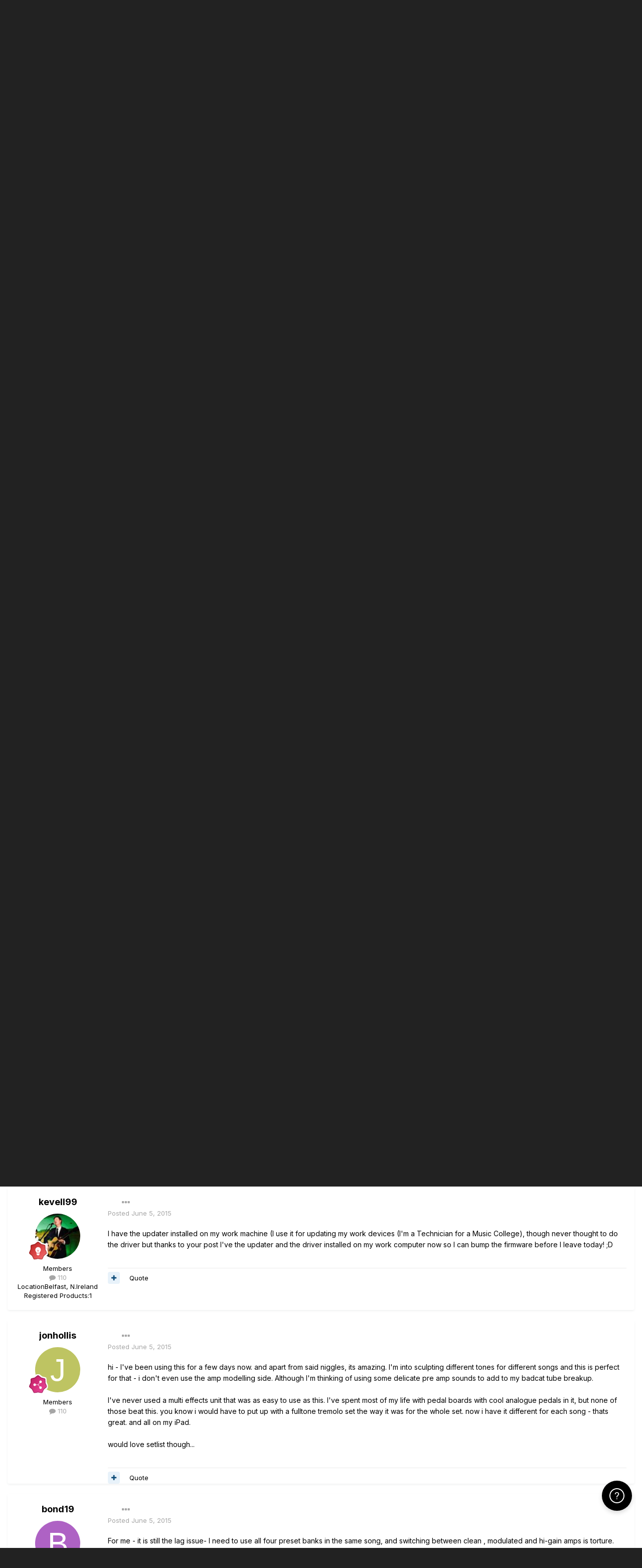

--- FILE ---
content_type: text/html;charset=UTF-8
request_url: https://line6.com/support/topic/13568-firehawk-first-impressions/page/2/
body_size: 23685
content:
<!DOCTYPE html>
<html lang="en-US" dir="ltr">
	<head class="header">
		<title>Firehawk First Impressions - Page 2 - Firehawk - Line 6 Community</title>
		
			<!-- Google Tag Manager -->
<script>(function(w,d,s,l,i){w[l]=w[l]||[];w[l].push({'gtm.start':
new Date().getTime(),event:'gtm.js'});var f=d.getElementsByTagName(s)[0],
j=d.createElement(s),dl=l!='dataLayer'?'&l='+l:'';j.async=true;j.src=
'https://www.googletagmanager.com/gtm.js?id='+i+dl;f.parentNode.insertBefore(j,f);
})(window,document,'script','dataLayer','GTM-TNHTND');</script>
<!-- End Google Tag Manager -->
		
		<!--[if lt IE 9]>
			
		    <script src="//line6.com/support/applications/core/interface/html5shiv/html5shiv.js"></script>
		<![endif]-->
		

	<meta name="viewport" content="width=device-width, initial-scale=1">


	
	


	<meta name="twitter:card" content="summary" />



	
		
			
				<meta property="og:title" content="Firehawk First Impressions">
			
		
	

	
		
			
				<meta property="og:type" content="website">
			
		
	

	
		
			
				<meta property="og:url" content="https://line6.com/support/topic/13568-firehawk-first-impressions/">
			
		
	

	
		
			
				<meta property="og:updated_time" content="2015-06-08T10:59:34Z">
			
		
	

	
		
			
				<meta name="keywords" content="firehawk">
			
		
	

	
		
			
				<meta property="og:site_name" content="Line 6 Community">
			
		
	

	
		
			
				<meta property="og:locale" content="en_US">
			
		
	


	
		<link rel="first" href="https://line6.com/support/topic/13568-firehawk-first-impressions/" />
	

	
		<link rel="prev" href="https://line6.com/support/topic/13568-firehawk-first-impressions/" />
	

	
		<link rel="canonical" href="https://line6.com/support/topic/13568-firehawk-first-impressions/page/2/" />
	

	
		<link as="style" rel="preload" href="https://line6.com/support/applications/core/interface/ckeditor/ckeditor/skins/ips/editor.css?t=M289" />
	




<link rel="manifest" href="https://line6.com/support/manifest.webmanifest/">
<meta name="msapplication-config" content="https://line6.com/support/browserconfig.xml/">
<meta name="msapplication-starturl" content="/">
<meta name="application-name" content="Line 6 Community">
<meta name="apple-mobile-web-app-title" content="Line 6 Community">

	<meta name="theme-color" content="#000000">










<link rel="preload" href="//line6.com/support/applications/core/interface/font/fontawesome-webfont.woff2?v=4.7.0" as="font" crossorigin="anonymous">
		


	
		<link href="https://fonts.googleapis.com/css?family=Inter:300,300i,400,400i,500,700,700i" rel="stylesheet" referrerpolicy="origin">
	



	<link rel='stylesheet' href='https://line6.com/media/ips/uploads/css_built_3/341e4a57816af3ba440d891ca87450ff_framework.css?v=14decbfdd61679351581' media='all'>

	<link rel='stylesheet' href='https://line6.com/media/ips/uploads/css_built_3/05e81b71abe4f22d6eb8d1a929494829_responsive.css?v=14decbfdd61679351581' media='all'>

	<link rel='stylesheet' href='https://line6.com/media/ips/uploads/css_built_3/20446cf2d164adcc029377cb04d43d17_flags.css?v=14decbfdd61679351581' media='all'>

	<link rel='stylesheet' href='https://line6.com/media/ips/uploads/css_built_3/90eb5adf50a8c640f633d47fd7eb1778_core.css?v=14decbfdd61679351581' media='all'>

	<link rel='stylesheet' href='https://line6.com/media/ips/uploads/css_built_3/5a0da001ccc2200dc5625c3f3934497d_core_responsive.css?v=14decbfdd61679351581' media='all'>

	<link rel='stylesheet' href='https://line6.com/media/ips/uploads/css_built_3/62e269ced0fdab7e30e026f1d30ae516_forums.css?v=14decbfdd61679351581' media='all'>

	<link rel='stylesheet' href='https://line6.com/media/ips/uploads/css_built_3/76e62c573090645fb99a15a363d8620e_forums_responsive.css?v=14decbfdd61679351581' media='all'>

	<link rel='stylesheet' href='https://line6.com/media/ips/uploads/css_built_3/ebdea0c6a7dab6d37900b9190d3ac77b_topics.css?v=14decbfdd61679351581' media='all'>





<link rel='stylesheet' href='https://line6.com/media/ips/uploads/css_built_3/258adbb6e4f3e83cd3b355f84e3fa002_custom.css?v=14decbfdd61679351581' media='all'>




		
		

        
<script>(function(d){var s = d.createElement("script");s.setAttribute("data-account", "S273kOar9C");s.setAttribute("src", "https://cdn.userway.org/widget.js");(d.body || d.head).appendChild(s);})(document)</script><noscript>Please ensure Javascript is enabled for purposes of <a href="https://userway.org">website accessibility</a></noscript>
        
	</head>
	<body class='ipsApp ipsApp_front ipsJS_none ipsClearfix' data-controller='core.front.core.app' data-message="" data-pageApp='forums' data-pageLocation='front' data-pageModule='forums' data-pageController='topic'>
		<!-- Google Tag Manager (noscript) -->
<noscript><iframe src="https://www.googletagmanager.com/ns.html?id=GTM-TNHTND"
height="0" width="0" style="display:none;visibility:hidden"></iframe></noscript>
<!-- End Google Tag Manager (noscript) -->
        <a href='#elContent' class='ipsHide' title='Go to main content on this page' accesskey='m'>Jump to content</a>
		
		<div id='ipsLayout_header' class='ipsClearfix'>
			





			
			<header>
                
<ul id='elMobileNav' class='ipsResponsive_hideDesktop' data-controller='core.front.core.mobileNav'>
	
		
			
			
				
				
			
				
				
			
				
					<li id='elMobileBreadcrumb'>
						<a href='https://line6.com/support/forum/83-firehawk/'>
							<span>Firehawk</span>
						</a>
					</li>
				
				
			
				
				
			
		
	
	
	
	<li >
		<a data-action="defaultStream" href='https://line6.com/support/discover/'><i class="fa fa-newspaper-o" aria-hidden="true"></i></a>
	</li>

	

	
		<li class='ipsJS_show'>
			<a href='https://line6.com/support/search/'><i class='fa fa-search'></i></a>
		</li>
	
</ul>
				<div class='ipsLayout_container logo_container'>
					
<ul class="header-nav ipsResponsive_showDesktop">
    <li><a title="Products" href="/products/" class="main-item products">Products</a></li>
    <li><a title="CustomTone" href="/customtone/" class="main-item customtone">CustomTone</a></li>
    <li><a title="Downloads" href="/software/" class="main-item software">Downloads</a></li>
    <li><a title="Support" href="/support/" class="main-item support">Support</a></li>
    <li><a title="Store" href="http://shop.line6.com" class="main-item store">Shop</a></li>
</ul>
                    

<a href='https://line6.com/support/' id='elSiteTitle' accesskey='1'>Line 6 Community</a>

					

	<ul id='elUserNav' class='ipsList_inline cSignedOut ipsResponsive_showDesktop'>
		
		<li id='elSignInLink'>
			<a href='https://line6.com/support/login/' data-ipsMenu-closeOnClick="false" data-ipsMenu id='elUserSignIn'>
				Existing user? Sign In &nbsp;<i class='fa fa-caret-down'></i>
			</a>
			
<div id='elUserSignIn_menu' class='ipsMenu ipsMenu_auto ipsHide'>
	<form accept-charset='utf-8' method='post' action='https://line6.com/support/login/'>
		<input type="hidden" name="csrfKey" value="6db482bf017768609d23a477472b7c86">
		<input type="hidden" name="ref" value="aHR0cHM6Ly9saW5lNi5jb20vc3VwcG9ydC90b3BpYy8xMzU2OC1maXJlaGF3ay1maXJzdC1pbXByZXNzaW9ucy9wYWdlLzIv">
		<div data-role="loginForm">
			
			
			
				
<div class="ipsPad ipsForm ipsForm_vertical">
	<h4 class="ipsType_sectionHead">Sign In</h4>
	<br><br>
	<ul class='ipsList_reset'>
		
		
		<li class="ipsFieldRow ipsFieldRow_fullWidth">
			<br>
			<button type="submit" name="_processLogin" value="usernamepassword" class="ipsButton ipsButton_primary ipsButton_small" id="elSignIn_submit">Sign In</button>
			
				<br>
				<p class="ipsType_right ipsType_small">
					
						<a href='https://line6.com/account/forgot.html' target="_blank" rel="noopener">
					
					Forgot your password?</a>
				</p>
			
		</li>
	</ul>
</div>
			
		</div>
	</form>
</div>
		</li>
		
			<li>
				
					<a href='https://line6.com/account/create.html' target="_blank" rel="noopener" class='ipsButton ipsButton_normal ipsButton_primary'>Sign Up</a>
				
			</li>
		
	</ul>

</div>
			</header>
			

	<nav data-controller='core.front.core.navBar' class=''>
    <div class='ipsNavBar_primary ipsLayout_container  ipsClearfix'>
			
	        
             <div id='elSearch' class='ipsPos_right' data-controller='core.front.core.quickSearch' data-default="forums_topic">
                  <form accept-charset='utf-8' action='//line6.com/support/search/' method='post'>
						<a href='#' id='elSearchFilter' data-ipsMenu data-ipsMenu-selectable='radio' data-ipsMenu-appendTo='#elSearch' class="ipsHide">
							<span data-role='searchingIn'>
								
									
										This Topic
										
										
											<input name="type" value="forums_topic" data-role="searchFilter" type="hidden">
										
											<input name="item" value="13568" data-role="searchFilter" type="hidden">
										
										
								
							</span>
							<i class='fa fa-caret-down'></i>
						</a>
						<input type="hidden" name="type" value="forums_topic" data-role="searchFilter">
						<ul id='elSearchFilter_menu' class='ipsMenu ipsMenu_selectable ipsMenu_narrow ipsHide'>
							<li class='ipsMenu_item ' data-ipsMenuValue='all'>
								<a href='https://line6.com/support/index.php?app=core&amp;module=search&amp;controller=search&amp;csrfKey=6db482bf017768609d23a477472b7c86' title='All Content'>All Content</a>
							</li>
							<li class='ipsMenu_sep'><hr></li>
							
								
								
									<li class='ipsMenu_item ipsMenu_itemChecked' data-ipsMenuValue='{&quot;type&quot;:&quot;forums_topic&quot;,&quot;item&quot;:13568}' data-options='{&quot;type&quot;:&quot;forums_topic&quot;,&quot;item&quot;:13568}'>
										<a href='#'>This Topic</a>
									</li>
								
									<li class='ipsMenu_item ' data-ipsMenuValue='{&quot;type&quot;:&quot;forums_topic&quot;,&quot;nodes&quot;:83}' data-options='{&quot;type&quot;:&quot;forums_topic&quot;,&quot;nodes&quot;:83}'>
										<a href='#'>This Forum</a>
									</li>
								
								<li class='ipsMenu_sep'><hr></li>
							
							<li data-role='globalSearchMenuOptions'></li>
							<li class='ipsMenu_item ipsMenu_itemNonSelect'>
								<a href='https://line6.com/support/search/' accesskey='4'><i class='fa fa-cog'></i> Advanced Search</a>
							</li>
						</ul>
						<input type='search' id='elSearchField' placeholder='Search...' name='q'>
						<button type='submit'><i class='fa fa-search'></i></button>

					</form>
				</div>
			
			<ul data-role="primaryNavBar" class='ipsResponsive_showDesktop ipsResponsive_block'>
				


	
		
		
			
		
		<li class='ipsNavBar_active' data-active id='elNavSecondary_1' data-role="navBarItem" data-navApp="core" data-navExt="CustomItem">
			
			
                
				<a href="https://line6.com/support/"  data-navItem-id="1" data-navDefault>
					Browse
				</a>
          		
			
			
				<ul class='ipsNavBar_secondary ' data-role='secondaryNavBar'>
					


	
		
		
			
		
		<li class='ipsNavBar_active' data-active id='elNavSecondary_10' data-role="navBarItem" data-navApp="forums" data-navExt="Forums">
			
			
                
				<a href="https://line6.com/support/index.php"  data-navItem-id="10" data-navDefault>
					Forums
				</a>          
          		
			
			
		</li>
	
	

	
		
		
		<li  id='elNavSecondary_16' data-role="navBarItem" data-navApp="cms" data-navExt="Pages">
			
			
                
				<a href="https://line6.com/support/page/kb/"  data-navItem-id="16" >
					Knowledge Base
				</a>
          		
			
			
		</li>
	
	

	
		
		
		<li  id='elNavSecondary_14' data-role="navBarItem" data-navApp="core" data-navExt="OnlineUsers">
			
			
                
				<a href="https://line6.com/support/online/"  data-navItem-id="14" >
					Online Users
				</a>
          		
			
			
		</li>
	
	

					<li class='ipsHide' id='elNavigationMore_1' data-role='navMore'>
						<a href='#' data-ipsMenu data-ipsMenu-appendTo='#elNavigationMore_1' id='elNavigationMore_1_dropdown'>More <i class='fa fa-caret-down'></i></a>
						<ul class='ipsHide ipsMenu ipsMenu_auto' id='elNavigationMore_1_dropdown_menu' data-role='moreDropdown'></ul>
					</li>
				</ul>
			
		</li>
	
	

	
		
		
		<li  id='elNavSecondary_2' data-role="navBarItem" data-navApp="core" data-navExt="CustomItem">
			
			
                
				<a href="https://line6.com/support/discover/"  data-navItem-id="2" >
					Activity
				</a>
          		
			
			
				<ul class='ipsNavBar_secondary ipsHide' data-role='secondaryNavBar'>
					


	
		
		
		<li  id='elNavSecondary_4' data-role="navBarItem" data-navApp="core" data-navExt="AllActivity">
			
			
                
				<a href="https://line6.com/support/discover/"  data-navItem-id="4" >
					All Activity
				</a>
          		
			
			
		</li>
	
	

	
	

	
	

	
	

	
		
		
		<li  id='elNavSecondary_8' data-role="navBarItem" data-navApp="core" data-navExt="Search">
			
			
                
				<a href="https://line6.com/support/search/"  data-navItem-id="8" >
					Search
				</a>
          		
			
			
		</li>
	
	

					<li class='ipsHide' id='elNavigationMore_2' data-role='navMore'>
						<a href='#' data-ipsMenu data-ipsMenu-appendTo='#elNavigationMore_2' id='elNavigationMore_2_dropdown'>More <i class='fa fa-caret-down'></i></a>
						<ul class='ipsHide ipsMenu ipsMenu_auto' id='elNavigationMore_2_dropdown_menu' data-role='moreDropdown'></ul>
					</li>
				</ul>
			
		</li>
	
	

				<li class='ipsHide' id='elNavigationMore' data-role='navMore'>
					<a href='#' data-ipsMenu data-ipsMenu-appendTo='#elNavigationMore' id='elNavigationMore_dropdown'>More</a>
					<ul class='ipsNavBar_secondary ipsHide' data-role='secondaryNavBar'>
						<li class='ipsHide' id='elNavigationMore_more' data-role='navMore'>
							<a href='#' data-ipsMenu data-ipsMenu-appendTo='#elNavigationMore_more' id='elNavigationMore_more_dropdown'>More <i class='fa fa-caret-down'></i></a>
							<ul class='ipsHide ipsMenu ipsMenu_auto' id='elNavigationMore_more_dropdown_menu' data-role='moreDropdown'></ul>
						</li>
					</ul>
				</li>
			</ul>
		</div>
	</nav>

		</div>
		<main id='ipsLayout_body' class='ipsLayout_container'>
			<div id='ipsLayout_contentArea'>
				<div id='ipsLayout_contentWrapper'>
					
<nav class='ipsBreadcrumb ipsBreadcrumb_top ipsFaded_withHover'>
	

	<ul class='ipsList_inline ipsPos_right'>
		
		<li >
			<a data-action="defaultStream" class='ipsType_light '  href='https://line6.com/support/discover/'><i class="fa fa-newspaper-o" aria-hidden="true"></i> <span>All Activity</span></a>
		</li>
		
	</ul>

	<ul data-role="breadcrumbList">
		<li>
			<a title="Home" href='https://line6.com/support/'>
				<span>Home <i class='fa fa-angle-right'></i></span>
			</a>
		</li>
		
		
			<li>
				
					<a href='https://line6.com/support/forum/14-community-support/'>
						<span>Community Support <i class='fa fa-angle-right' aria-hidden="true"></i></span>
					</a>
				
			</li>
		
			<li>
				
					<a href='https://line6.com/support/forum/17-multi-effects-units/'>
						<span>Multi-Effects Units <i class='fa fa-angle-right' aria-hidden="true"></i></span>
					</a>
				
			</li>
		
			<li>
				
					<a href='https://line6.com/support/forum/83-firehawk/'>
						<span>Firehawk <i class='fa fa-angle-right' aria-hidden="true"></i></span>
					</a>
				
			</li>
		
			<li>
				
					Firehawk First Impressions
				
			</li>
		
	</ul>
</nav>
					
					<div id='ipsLayout_mainArea'>
						<a id='elContent'></a>
						
						
						
						

	


	<div class='cAnnouncementsContent'>
		
		<div class='cAnnouncementContentTop ipsAnnouncement ipsMessage_none ipsType_center'>
            
			<a href='https://line6.com/support/announcement/2-welcome-to-the-line-6-forums/' data-ipsDialog data-ipsDialog-title="Welcome to the Line 6 forums!">Welcome to the Line 6 forums!</a>
            
		</div>
		
		<div class='cAnnouncementContentTop ipsAnnouncement ipsMessage_information ipsType_center'>
            
			<a href='https://line6.com/support/announcement/105-apply-to-join-our-public-beta-testing-program/' data-ipsDialog data-ipsDialog-title="Apply to Join our Public Beta Testing Program!">Apply to Join our Public Beta Testing Program!</a>
            
		</div>
		
		<div class='cAnnouncementContentTop ipsAnnouncement ipsMessage_information ipsType_center'>
            
			<a href='https://line6.com/support/announcement/108-limited-support-of-legacy-products/' data-ipsDialog data-ipsDialog-title="Limited Support of Legacy Products">Limited Support of Legacy Products</a>
            
		</div>
		
		<div class='cAnnouncementContentTop ipsAnnouncement ipsMessage_information ipsType_center'>
            
			<a href='https://line6.com/support/announcement/117-ideascale-retirement/' data-ipsDialog data-ipsDialog-title="ideascale Retirement">ideascale Retirement</a>
            
		</div>
		
		<div class='cAnnouncementContentTop ipsAnnouncement ipsMessage_warning ipsType_center'>
            
			<a href='https://line6.com/support/announcement/118-helixhx-preset-transfers-to-helix-stadium/' data-ipsDialog data-ipsDialog-title="Helix/HX preset transfers to Helix Stadium">Helix/HX preset transfers to Helix Stadium</a>
            
		</div>
		
		<div class='cAnnouncementContentTop ipsAnnouncement ipsMessage_information ipsType_center'>
            
			<a href='https://line6.com/support/announcement/119-helix-stadium-is-here/' data-ipsDialog data-ipsDialog-title="Helix Stadium is here!">Helix Stadium is here!</a>
            
		</div>
		
	</div>



						



<div class="ipsPageHeader ipsResponsive_pull ipsBox ipsPadding sm:ipsPadding:half ipsMargin_bottom">
	
	<div class="ipsFlex ipsFlex-ai:center ipsFlex-fw:wrap ipsGap:4">
		<div class="ipsFlex-flex:11">
			<h1 class="ipsType_pageTitle ipsContained_container">
				

				
				
					<span class="ipsType_break ipsContained">
						<span>Firehawk First Impressions</span>
					</span>
				
			</h1>
			
			
				


	
		<ul class='ipsTags ipsList_inline ' >
			
				
					

<li >
	
	<a href="https://line6.com/support/tags/firehawk/" class='ipsTag' title="Find other content tagged with 'firehawk'" rel="tag"><span>firehawk</span></a>
	
</li>
				
			
			
		</ul>
		
	

			
		</div>
		
	</div>
	<hr class="ipsHr">
	<div class="ipsPageHeader__meta ipsFlex ipsFlex-jc:between ipsFlex-ai:center ipsFlex-fw:wrap ipsGap:3">
		<div class="ipsFlex-flex:11">
			<div class="ipsPhotoPanel ipsPhotoPanel_mini ipsPhotoPanel_notPhone ipsClearfix">
				


	<a href="https://line6.com/support/profile/318419-jpmull/" rel="nofollow" data-ipsHover data-ipsHover-width="370" data-ipsHover-target="https://line6.com/support/profile/318419-jpmull/?do=hovercard" class="ipsUserPhoto ipsUserPhoto_mini" title="Go to jpmull's profile">
		<img src='https://line6.com/media/ips/uploads/profile/photo-thumb-318419.jpg' alt='jpmull' loading="lazy">
	</a>

				<div>
					<p class="ipsType_reset ipsType_blendLinks">
						<span class="ipsType_normal">
						
							<strong>By 


<a href='https://line6.com/support/profile/318419-jpmull/' rel="nofollow" data-ipsHover data-ipsHover-width='370' data-ipsHover-target='https://line6.com/support/profile/318419-jpmull/?do=hovercard&amp;referrer=https%253A%252F%252Fline6.com%252Fsupport%252Ftopic%252F13568-firehawk-first-impressions%252Fpage%252F2%252F' title="Go to jpmull's profile" class="ipsType_break">jpmull</a>, </strong><br>
							<span class="ipsType_light"><time datetime='2015-05-01T14:48:55Z' title='05/01/2015 02:48  PM' data-short='10 yr'>May 1, 2015</time> in <a href="https://line6.com/support/forum/83-firehawk/">Firehawk</a></span>
						
						</span>
					</p>
				</div>
			</div>
		</div>
		
			<div class="ipsFlex-flex:01 ipsResponsive_hidePhone">
				<div class="ipsFlex ipsFlex-ai:center ipsFlex-jc:center ipsGap:3 ipsGap_row:0">
					
						


    <a href='#elShareItem_1458220528_menu' id='elShareItem_1458220528' data-ipsMenu class='ipsShareButton ipsButton ipsButton_verySmall ipsButton_link ipsButton_link--light'>
        <span><i class='fa fa-share-alt'></i></span> &nbsp;Share
    </a>

    <div class='ipsPadding ipsMenu ipsMenu_auto ipsHide' id='elShareItem_1458220528_menu' data-controller="core.front.core.sharelink">
        <ul class='ipsList_inline'>
            
                <li>
<a href="http://twitter.com/share?url=https%3A%2F%2Fline6.com%2Fsupport%2Ftopic%2F13568-firehawk-first-impressions%2F" class="cShareLink cShareLink_twitter" target="_blank" data-role="shareLink" title='Share on Twitter' data-ipsTooltip rel='nofollow noopener'>
	<i class="fa fa-twitter"></i>
</a></li>
            
                <li>
<a href="https://www.facebook.com/sharer/sharer.php?u=https%3A%2F%2Fline6.com%2Fsupport%2Ftopic%2F13568-firehawk-first-impressions%2F" class="cShareLink cShareLink_facebook" target="_blank" data-role="shareLink" title='Share on Facebook' data-ipsTooltip rel='noopener nofollow'>
	<i class="fa fa-facebook"></i>
</a></li>
            
                <li>
<a href="http://www.reddit.com/submit?url=https%3A%2F%2Fline6.com%2Fsupport%2Ftopic%2F13568-firehawk-first-impressions%2F&amp;title=Firehawk+First+Impressions" rel="nofollow" class="cShareLink cShareLink_reddit" target="_blank" title='Share on Reddit' data-ipsTooltip rel='noopener'>
	<i class="fa fa-reddit"></i>
</a></li>
            
                <li>
<a href="http://pinterest.com/pin/create/button/?url=https://line6.com/support/topic/13568-firehawk-first-impressions/&amp;media=" class="cShareLink cShareLink_pinterest" rel="nofollow" target="_blank" data-role="shareLink" title='Share on Pinterest' data-ipsTooltip rel='noopener'>
	<i class="fa fa-pinterest"></i>
</a></li>
            
        </ul>
        
            <hr class='ipsHr'>
            <button class='ipsHide ipsButton ipsButton_verySmall ipsButton_light ipsButton_fullWidth ipsMargin_top:half' data-controller='core.front.core.webshare' data-role='webShare' data-webShareTitle='Firehawk First Impressions' data-webShareText='Firehawk First Impressions' data-webShareUrl='https://line6.com/support/topic/13568-firehawk-first-impressions/'>More sharing options...</button>
        
    </div>

					
					



					

<div data-followApp='forums' data-followArea='topic' data-followID='13568' data-controller='core.front.core.followButton'>
	

	<a href='https://line6.com/support/login/' rel="nofollow" class="ipsFollow ipsPos_middle ipsButton ipsButton_light ipsButton_verySmall ipsButton_disabled" data-role="followButton" data-ipsTooltip title='Sign in to follow this'>
		<span>Followers</span>
		<span class='ipsCommentCount'>0</span>
	</a>

</div>
				</div>
			</div>
					
	</div>
	
	
</div>






<div class="ipsClearfix">
	<ul class="ipsToolList ipsToolList_horizontal ipsClearfix ipsSpacer_both ">
		
			<li class="ipsToolList_primaryAction">
				<span data-controller="forums.front.topic.reply">
					
						<a href="#replyForm" rel="nofollow" class="ipsButton ipsButton_important ipsButton_medium ipsButton_fullWidth" data-action="replyToTopic">Reply to this topic</a>
					
				</span>
			</li>
		
		
			<li class="ipsResponsive_hidePhone">
				
					<a href="https://line6.com/support/forum/83-firehawk/?do=add" rel="nofollow" class="ipsButton ipsButton_link ipsButton_medium ipsButton_fullWidth" title="Start a new topic in this forum">Start new topic</a>
				
			</li>
		
		
	</ul>
</div>

<div id="comments" data-controller="core.front.core.commentFeed,forums.front.topic.view, core.front.core.ignoredComments"  data-baseurl="https://line6.com/support/topic/13568-firehawk-first-impressions/" data-lastpage data-feedid="topic-13568" class="cTopic ipsClear ipsSpacer_top">
	
			

				<div class="ipsBox ipsResponsive_pull ipsPadding:half ipsClearfix ipsClear ipsMargin_bottom">
					
					
						


	
	<ul class='ipsPagination' id='elPagination_345dbd67feeef9efd44acc9f373e4de6_808714940' data-ipsPagination-seoPagination='true' data-pages='2' data-ipsPagination  data-ipsPagination-pages="2" data-ipsPagination-perPage='40'>
		
			
				<li class='ipsPagination_first'><a href='https://line6.com/support/topic/13568-firehawk-first-impressions/#comments' rel="first" data-page='1' data-ipsTooltip title='First page'><i class='fa fa-angle-double-left'></i></a></li>
				<li class='ipsPagination_prev'><a href='https://line6.com/support/topic/13568-firehawk-first-impressions/#comments' rel="prev" data-page='1' data-ipsTooltip title='Previous page'>Prev</a></li>
				
					<li class='ipsPagination_page'><a href='https://line6.com/support/topic/13568-firehawk-first-impressions/#comments' data-page='1'>1</a></li>
				
			
			<li class='ipsPagination_page ipsPagination_active'><a href='https://line6.com/support/topic/13568-firehawk-first-impressions/page/2/#comments' data-page='2'>2</a></li>
			
				<li class='ipsPagination_next ipsPagination_inactive'><a href='https://line6.com/support/topic/13568-firehawk-first-impressions/page/2/#comments' rel="next" data-page='2' data-ipsTooltip title='Next page'>Next</a></li>
				<li class='ipsPagination_last ipsPagination_inactive'><a href='https://line6.com/support/topic/13568-firehawk-first-impressions/page/2/#comments' rel="last" data-page='2' data-ipsTooltip title='Last page'><i class='fa fa-angle-double-right'></i></a></li>
			
			
				<li class='ipsPagination_pageJump'>
					<a href='#' data-ipsMenu data-ipsMenu-closeOnClick='false' data-ipsMenu-appendTo='#elPagination_345dbd67feeef9efd44acc9f373e4de6_808714940' id='elPagination_345dbd67feeef9efd44acc9f373e4de6_808714940_jump'>Page 2 of 2 &nbsp;<i class='fa fa-caret-down'></i></a>
					<div class='ipsMenu ipsMenu_narrow ipsPadding ipsHide' id='elPagination_345dbd67feeef9efd44acc9f373e4de6_808714940_jump_menu'>
						<form accept-charset='utf-8' method='post' action='https://line6.com/support/topic/13568-firehawk-first-impressions/#comments' data-role="pageJump" data-baseUrl='#'>
							<ul class='ipsForm ipsForm_horizontal'>
								<li class='ipsFieldRow'>
									<input type='number' min='1' max='2' placeholder='Page number' class='ipsField_fullWidth' name='page'>
								</li>
								<li class='ipsFieldRow ipsFieldRow_fullWidth'>
									<input type='submit' class='ipsButton_fullWidth ipsButton ipsButton_verySmall ipsButton_primary' value='Go'>
								</li>
							</ul>
						</form>
					</div>
				</li>
			
		
	</ul>

					
				</div>
			
	

	

<div data-controller='core.front.core.recommendedComments' data-url='https://line6.com/support/topic/13568-firehawk-first-impressions/?recommended=comments' class='ipsRecommendedComments ipsHide'>
	<div data-role="recommendedComments">
		<h2 class='ipsType_sectionHead ipsType_large ipsType_bold ipsMargin_bottom'>Recommended Posts</h2>
		
	</div>
</div>
	
	<div id="elPostFeed" data-role="commentFeed" data-controller="core.front.core.moderation" >
		<form action="https://line6.com/support/topic/13568-firehawk-first-impressions/page/2/?csrfKey=6db482bf017768609d23a477472b7c86&amp;do=multimodComment" method="post" data-ipspageaction data-role="moderationTools">
			
			
				

					

					
					



<a id='comment-100920'></a>
<article  id='elComment_100920' class='cPost ipsBox ipsResponsive_pull  ipsComment  ipsComment_parent ipsClearfix ipsClear ipsColumns ipsColumns_noSpacing ipsColumns_collapsePhone    '>
	

	

	<div class='cAuthorPane_mobile ipsResponsive_showPhone'>
		<div class='cAuthorPane_photo'>
			<div class='cAuthorPane_photoWrap'>
				


	<a href="https://line6.com/support/profile/879287-silverhead/" rel="nofollow" data-ipsHover data-ipsHover-width="370" data-ipsHover-target="https://line6.com/support/profile/879287-silverhead/?do=hovercard" class="ipsUserPhoto ipsUserPhoto_large" title="Go to silverhead's profile">
		<img src='data:image/svg+xml,%3Csvg%20xmlns%3D%22http%3A%2F%2Fwww.w3.org%2F2000%2Fsvg%22%20viewBox%3D%220%200%201024%201024%22%20style%3D%22background%3A%2383c462%22%3E%3Cg%3E%3Ctext%20text-anchor%3D%22middle%22%20dy%3D%22.35em%22%20x%3D%22512%22%20y%3D%22512%22%20fill%3D%22%23ffffff%22%20font-size%3D%22700%22%20font-family%3D%22-apple-system%2C%20BlinkMacSystemFont%2C%20Roboto%2C%20Helvetica%2C%20Arial%2C%20sans-serif%22%3ES%3C%2Ftext%3E%3C%2Fg%3E%3C%2Fsvg%3E' alt='silverhead' loading="lazy">
	</a>

				
				<span class="cAuthorPane_badge cAuthorPane_badge--moderator" data-ipsTooltip title="silverhead is a moderator"></span>
				
				
					<a href="https://line6.com/support/profile/879287-silverhead/badges/" rel="nofollow">
						
<img src='https://line6.com/support/uploads/monthly_2022_03/14_GrandMaster.svg' loading="lazy" alt="Grand Master" class="cAuthorPane_badge cAuthorPane_badge--rank ipsOutline ipsOutline:2px" data-ipsTooltip title="Rank: Grand Master (14/14)">
					</a>
				
			</div>
		</div>
		<div class='cAuthorPane_content'>
			<h3 class='ipsType_sectionHead cAuthorPane_author ipsType_break ipsType_blendLinks ipsFlex ipsFlex-ai:center'>
				


<a href='https://line6.com/support/profile/879287-silverhead/' rel="nofollow" data-ipsHover data-ipsHover-width='370' data-ipsHover-target='https://line6.com/support/profile/879287-silverhead/?do=hovercard&amp;referrer=https%253A%252F%252Fline6.com%252Fsupport%252Ftopic%252F13568-firehawk-first-impressions%252Fpage%252F2%252F' title="Go to silverhead's profile" class="ipsType_break">silverhead</a>
			</h3>
			<div class='ipsType_light ipsType_reset'>
				<a href='https://line6.com/support/topic/13568-firehawk-first-impressions/?do=findComment&amp;comment=100920' rel="nofollow" class='ipsType_blendLinks'>Posted <time datetime='2015-05-28T22:27:50Z' title='05/28/2015 10:27  PM' data-short='10 yr'>May 28, 2015</time></a>
				
			</div>
		</div>
	</div>
	<aside class='ipsComment_author cAuthorPane ipsColumn ipsColumn_medium ipsResponsive_hidePhone'>
		<h3 class='ipsType_sectionHead cAuthorPane_author ipsType_blendLinks ipsType_break'><strong>


<a href='https://line6.com/support/profile/879287-silverhead/' rel="nofollow" data-ipsHover data-ipsHover-width='370' data-ipsHover-target='https://line6.com/support/profile/879287-silverhead/?do=hovercard&amp;referrer=https%253A%252F%252Fline6.com%252Fsupport%252Ftopic%252F13568-firehawk-first-impressions%252Fpage%252F2%252F' title="Go to silverhead's profile" class="ipsType_break">silverhead</a></strong>
			
		</h3>
		<ul class='cAuthorPane_info ipsList_reset'>
			<li data-role='photo' class='cAuthorPane_photo'>
				<div class='cAuthorPane_photoWrap'>
					


	<a href="https://line6.com/support/profile/879287-silverhead/" rel="nofollow" data-ipsHover data-ipsHover-width="370" data-ipsHover-target="https://line6.com/support/profile/879287-silverhead/?do=hovercard" class="ipsUserPhoto ipsUserPhoto_large" title="Go to silverhead's profile">
		<img src='data:image/svg+xml,%3Csvg%20xmlns%3D%22http%3A%2F%2Fwww.w3.org%2F2000%2Fsvg%22%20viewBox%3D%220%200%201024%201024%22%20style%3D%22background%3A%2383c462%22%3E%3Cg%3E%3Ctext%20text-anchor%3D%22middle%22%20dy%3D%22.35em%22%20x%3D%22512%22%20y%3D%22512%22%20fill%3D%22%23ffffff%22%20font-size%3D%22700%22%20font-family%3D%22-apple-system%2C%20BlinkMacSystemFont%2C%20Roboto%2C%20Helvetica%2C%20Arial%2C%20sans-serif%22%3ES%3C%2Ftext%3E%3C%2Fg%3E%3C%2Fsvg%3E' alt='silverhead' loading="lazy">
	</a>

					
						<span class="cAuthorPane_badge cAuthorPane_badge--moderator" data-ipsTooltip title="silverhead is a moderator"></span>
					
					
						
<img src='https://line6.com/support/uploads/monthly_2022_03/14_GrandMaster.svg' loading="lazy" alt="Grand Master" class="cAuthorPane_badge cAuthorPane_badge--rank ipsOutline ipsOutline:2px" data-ipsTooltip title="Rank: Grand Master (14/14)">
					
				</div>
			</li>
			
				<li data-role='group'>Line 6 Expert</li>
				
					<li data-role='group-icon'><img src='https://line6.com/media/ips/uploads/public/style_extra/team_icons/l6expert.jpg' alt='' class='cAuthorGroupIcon'></li>
				
			
			
				<li data-role='stats' class='ipsMargin_top'>
					<ul class="ipsList_reset ipsType_light ipsFlex ipsFlex-ai:center ipsFlex-jc:center ipsGap_row:2 cAuthorPane_stats">
						<li>
							
								<a href="https://line6.com/support/profile/879287-silverhead/content/" rel="nofollow" title="11,910 posts" data-ipsTooltip class="ipsType_blendLinks">
							
								<i class="fa fa-comment"></i> 11.9k
							
								</a>
							
						</li>
						
					</ul>
				</li>
			
			
				

	
	<li data-role='custom-field' class='ipsResponsive_hidePhone ipsType_break'>
		
<span class='ft'>Location</span><span class='fc'>Ontario, Canada</span>
	</li>
	
	<li data-role='custom-field' class='ipsResponsive_hidePhone ipsType_break'>
		
<span class="ft">Registered Products:</span><span class="fc">19</span>
	</li>
	

			
		</ul>
	</aside>
	<div class='ipsColumn ipsColumn_fluid ipsMargin:none'>
		

<div id='comment-100920_wrap' data-controller='core.front.core.comment' data-commentApp='forums' data-commentType='forums' data-commentID="100920" data-quoteData='{&quot;userid&quot;:879287,&quot;username&quot;:&quot;silverhead&quot;,&quot;timestamp&quot;:1432852070,&quot;contentapp&quot;:&quot;forums&quot;,&quot;contenttype&quot;:&quot;forums&quot;,&quot;contentid&quot;:13568,&quot;contentclass&quot;:&quot;forums_Topic&quot;,&quot;contentcommentid&quot;:100920}' class='ipsComment_content ipsType_medium'>

	<div class='ipsComment_meta ipsType_light ipsFlex ipsFlex-ai:center ipsFlex-jc:between ipsFlex-fd:row-reverse'>
		<div class='ipsType_light ipsType_reset ipsType_blendLinks ipsComment_toolWrap'>
			<div class='ipsResponsive_hidePhone ipsComment_badges'>
				<ul class='ipsList_reset ipsFlex ipsFlex-jc:end ipsFlex-fw:wrap ipsGap:2 ipsGap_row:1'>
					
					
					
					
					
				</ul>
			</div>
			<ul class='ipsList_reset ipsComment_tools'>
				<li>
					<a href='#elControls_100920_menu' class='ipsComment_ellipsis' id='elControls_100920' title='More options...' data-ipsMenu data-ipsMenu-appendTo='#comment-100920_wrap'><i class='fa fa-ellipsis-h'></i></a>
					<ul id='elControls_100920_menu' class='ipsMenu ipsMenu_narrow ipsHide'>
						
						
							<li class='ipsMenu_item'><a href='https://line6.com/support/topic/13568-firehawk-first-impressions/?do=findComment&amp;comment=100920' rel="nofollow" title='Share this post' data-ipsDialog data-ipsDialog-size='narrow' data-ipsDialog-content='#elShareComment_100920_menu' data-ipsDialog-title="Share this post" id='elSharePost_100920' data-role='shareComment'>Share</a></li>
						
                        
						
						
						
							
								
							
							
							
							
							
							
						
					</ul>
				</li>
				
			</ul>
		</div>

		<div class='ipsType_reset ipsResponsive_hidePhone'>
			<a href='https://line6.com/support/topic/13568-firehawk-first-impressions/?do=findComment&amp;comment=100920' rel="nofollow" class='ipsType_blendLinks'>Posted <time datetime='2015-05-28T22:27:50Z' title='05/28/2015 10:27  PM' data-short='10 yr'>May 28, 2015</time></a>
			
			<span class='ipsResponsive_hidePhone'>
				
				
			</span>
		</div>
	</div>

	

    

	<div class='cPost_contentWrap'>
		
		<div data-role='commentContent' class='ipsType_normal ipsType_richText ipsPadding_bottom ipsContained' data-controller='core.front.core.lightboxedImages'>
			<p>No. The Firehawk does not deliver the guitar outputs in that way as the X3L does.</p>

			
		</div>

		
			<div class='ipsItemControls'>
				
					
						

	<div data-controller='core.front.core.reaction' class='ipsItemControls_right ipsClearfix '>	
		<div class='ipsReact ipsPos_right'>
			
				
				<div class='ipsReact_blurb ipsHide' data-role='reactionBlurb'>
					
				</div>
			
			
			
		</div>
	</div>

					
				
				<ul class='ipsComment_controls ipsClearfix ipsItemControls_left' data-role="commentControls">
					
						
							<li data-ipsQuote-editor='topic_comment' data-ipsQuote-target='#comment-100920' class='ipsJS_show'>
								<button class='ipsButton ipsButton_light ipsButton_verySmall ipsButton_narrow cMultiQuote ipsHide' data-action='multiQuoteComment' data-ipsTooltip data-ipsQuote-multiQuote data-mqId='mq100920' title='MultiQuote'><i class='fa fa-plus'></i></button>
							</li>
							<li data-ipsQuote-editor='topic_comment' data-ipsQuote-target='#comment-100920' class='ipsJS_show'>
								<a href='#' data-action='quoteComment' data-ipsQuote-singleQuote>Quote</a>
							</li>
						
						
						
					
					<li class='ipsHide' data-role='commentLoading'>
						<span class='ipsLoading ipsLoading_tiny ipsLoading_noAnim'></span>
					</li>
				</ul>
			</div>
		

		
			

		
	</div>

	

	



<div class='ipsPadding ipsHide cPostShareMenu' id='elShareComment_100920_menu'>
	<h5 class='ipsType_normal ipsType_reset'>Link to comment</h5>
	
		
	
	
	<input type='text' value='https://line6.com/support/topic/13568-firehawk-first-impressions/?do=findComment&amp;comment=100920' class='ipsField_fullWidth'>

	
	<h5 class='ipsType_normal ipsType_reset ipsSpacer_top'>Share on other sites</h5>
	

	<ul class='ipsList_inline ipsList_noSpacing ipsClearfix' data-controller="core.front.core.sharelink">
		
			<li>
<a href="http://twitter.com/share?url=https%3A%2F%2Fline6.com%2Fsupport%2Ftopic%2F13568-firehawk-first-impressions%2F%3Fdo%3DfindComment%26comment%3D100920" class="cShareLink cShareLink_twitter" target="_blank" data-role="shareLink" title='Share on Twitter' data-ipsTooltip rel='nofollow noopener'>
	<i class="fa fa-twitter"></i>
</a></li>
		
			<li>
<a href="https://www.facebook.com/sharer/sharer.php?u=https%3A%2F%2Fline6.com%2Fsupport%2Ftopic%2F13568-firehawk-first-impressions%2F%3Fdo%3DfindComment%26comment%3D100920" class="cShareLink cShareLink_facebook" target="_blank" data-role="shareLink" title='Share on Facebook' data-ipsTooltip rel='noopener nofollow'>
	<i class="fa fa-facebook"></i>
</a></li>
		
			<li>
<a href="http://www.reddit.com/submit?url=https%3A%2F%2Fline6.com%2Fsupport%2Ftopic%2F13568-firehawk-first-impressions%2F%3Fdo%3DfindComment%26comment%3D100920&amp;title=Firehawk+First+Impressions" rel="nofollow" class="cShareLink cShareLink_reddit" target="_blank" title='Share on Reddit' data-ipsTooltip rel='noopener'>
	<i class="fa fa-reddit"></i>
</a></li>
		
			<li>
<a href="http://pinterest.com/pin/create/button/?url=https://line6.com/support/topic/13568-firehawk-first-impressions/?do=findComment%26comment=100920&amp;media=" class="cShareLink cShareLink_pinterest" rel="nofollow" target="_blank" data-role="shareLink" title='Share on Pinterest' data-ipsTooltip rel='noopener'>
	<i class="fa fa-pinterest"></i>
</a></li>
		
	</ul>


	<hr class='ipsHr'>
	<button class='ipsHide ipsButton ipsButton_small ipsButton_light ipsButton_fullWidth ipsMargin_top:half' data-controller='core.front.core.webshare' data-role='webShare' data-webShareTitle='Firehawk First Impressions' data-webShareText='No. The Firehawk does not deliver the guitar outputs in that way as the X3L does. ' data-webShareUrl='https://line6.com/support/topic/13568-firehawk-first-impressions/?do=findComment&amp;comment=100920'>More sharing options...</button>

	
</div>
</div>
	</div>
</article>
					
					
					
				

					

					
					



<a id='comment-100924'></a>
<article  id='elComment_100924' class='cPost ipsBox ipsResponsive_pull  ipsComment  ipsComment_parent ipsClearfix ipsClear ipsColumns ipsColumns_noSpacing ipsColumns_collapsePhone    '>
	

	

	<div class='cAuthorPane_mobile ipsResponsive_showPhone'>
		<div class='cAuthorPane_photo'>
			<div class='cAuthorPane_photoWrap'>
				


	<a href="https://line6.com/support/profile/2158087-bond19/" rel="nofollow" data-ipsHover data-ipsHover-width="370" data-ipsHover-target="https://line6.com/support/profile/2158087-bond19/?do=hovercard" class="ipsUserPhoto ipsUserPhoto_large" title="Go to bond19's profile">
		<img src='data:image/svg+xml,%3Csvg%20xmlns%3D%22http%3A%2F%2Fwww.w3.org%2F2000%2Fsvg%22%20viewBox%3D%220%200%201024%201024%22%20style%3D%22background%3A%23ae62c4%22%3E%3Cg%3E%3Ctext%20text-anchor%3D%22middle%22%20dy%3D%22.35em%22%20x%3D%22512%22%20y%3D%22512%22%20fill%3D%22%23ffffff%22%20font-size%3D%22700%22%20font-family%3D%22-apple-system%2C%20BlinkMacSystemFont%2C%20Roboto%2C%20Helvetica%2C%20Arial%2C%20sans-serif%22%3EB%3C%2Ftext%3E%3C%2Fg%3E%3C%2Fsvg%3E' alt='bond19' loading="lazy">
	</a>

				
				
					<a href="https://line6.com/support/profile/2158087-bond19/badges/" rel="nofollow">
						
<img src='https://line6.com/support/uploads/monthly_2022_03/8_Regular.svg' loading="lazy" alt="Community Regular" class="cAuthorPane_badge cAuthorPane_badge--rank ipsOutline ipsOutline:2px" data-ipsTooltip title="Rank: Community Regular (8/14)">
					</a>
				
			</div>
		</div>
		<div class='cAuthorPane_content'>
			<h3 class='ipsType_sectionHead cAuthorPane_author ipsType_break ipsType_blendLinks ipsFlex ipsFlex-ai:center'>
				


<a href='https://line6.com/support/profile/2158087-bond19/' rel="nofollow" data-ipsHover data-ipsHover-width='370' data-ipsHover-target='https://line6.com/support/profile/2158087-bond19/?do=hovercard&amp;referrer=https%253A%252F%252Fline6.com%252Fsupport%252Ftopic%252F13568-firehawk-first-impressions%252Fpage%252F2%252F' title="Go to bond19's profile" class="ipsType_break"><span style='color:#'>bond19</span></a>
			</h3>
			<div class='ipsType_light ipsType_reset'>
				<a href='https://line6.com/support/topic/13568-firehawk-first-impressions/?do=findComment&amp;comment=100924' rel="nofollow" class='ipsType_blendLinks'>Posted <time datetime='2015-05-28T22:45:29Z' title='05/28/2015 10:45  PM' data-short='10 yr'>May 28, 2015</time></a>
				
			</div>
		</div>
	</div>
	<aside class='ipsComment_author cAuthorPane ipsColumn ipsColumn_medium ipsResponsive_hidePhone'>
		<h3 class='ipsType_sectionHead cAuthorPane_author ipsType_blendLinks ipsType_break'><strong>


<a href='https://line6.com/support/profile/2158087-bond19/' rel="nofollow" data-ipsHover data-ipsHover-width='370' data-ipsHover-target='https://line6.com/support/profile/2158087-bond19/?do=hovercard&amp;referrer=https%253A%252F%252Fline6.com%252Fsupport%252Ftopic%252F13568-firehawk-first-impressions%252Fpage%252F2%252F' title="Go to bond19's profile" class="ipsType_break">bond19</a></strong>
			
		</h3>
		<ul class='cAuthorPane_info ipsList_reset'>
			<li data-role='photo' class='cAuthorPane_photo'>
				<div class='cAuthorPane_photoWrap'>
					


	<a href="https://line6.com/support/profile/2158087-bond19/" rel="nofollow" data-ipsHover data-ipsHover-width="370" data-ipsHover-target="https://line6.com/support/profile/2158087-bond19/?do=hovercard" class="ipsUserPhoto ipsUserPhoto_large" title="Go to bond19's profile">
		<img src='data:image/svg+xml,%3Csvg%20xmlns%3D%22http%3A%2F%2Fwww.w3.org%2F2000%2Fsvg%22%20viewBox%3D%220%200%201024%201024%22%20style%3D%22background%3A%23ae62c4%22%3E%3Cg%3E%3Ctext%20text-anchor%3D%22middle%22%20dy%3D%22.35em%22%20x%3D%22512%22%20y%3D%22512%22%20fill%3D%22%23ffffff%22%20font-size%3D%22700%22%20font-family%3D%22-apple-system%2C%20BlinkMacSystemFont%2C%20Roboto%2C%20Helvetica%2C%20Arial%2C%20sans-serif%22%3EB%3C%2Ftext%3E%3C%2Fg%3E%3C%2Fsvg%3E' alt='bond19' loading="lazy">
	</a>

					
					
						
<img src='https://line6.com/support/uploads/monthly_2022_03/8_Regular.svg' loading="lazy" alt="Community Regular" class="cAuthorPane_badge cAuthorPane_badge--rank ipsOutline ipsOutline:2px" data-ipsTooltip title="Rank: Community Regular (8/14)">
					
				</div>
			</li>
			
				<li data-role='group'><span style='color:#'>Members</span></li>
				
			
			
				<li data-role='stats' class='ipsMargin_top'>
					<ul class="ipsList_reset ipsType_light ipsFlex ipsFlex-ai:center ipsFlex-jc:center ipsGap_row:2 cAuthorPane_stats">
						<li>
							
								<a href="https://line6.com/support/profile/2158087-bond19/content/" rel="nofollow" title="262 posts" data-ipsTooltip class="ipsType_blendLinks">
							
								<i class="fa fa-comment"></i> 262
							
								</a>
							
						</li>
						
					</ul>
				</li>
			
			
				

	
	<li data-role='custom-field' class='ipsResponsive_hidePhone ipsType_break'>
		
<span class="ft">Registered Products:</span><span class="fc">1</span>
	</li>
	

			
		</ul>
	</aside>
	<div class='ipsColumn ipsColumn_fluid ipsMargin:none'>
		

<div id='comment-100924_wrap' data-controller='core.front.core.comment' data-commentApp='forums' data-commentType='forums' data-commentID="100924" data-quoteData='{&quot;userid&quot;:2158087,&quot;username&quot;:&quot;bond19&quot;,&quot;timestamp&quot;:1432853129,&quot;contentapp&quot;:&quot;forums&quot;,&quot;contenttype&quot;:&quot;forums&quot;,&quot;contentid&quot;:13568,&quot;contentclass&quot;:&quot;forums_Topic&quot;,&quot;contentcommentid&quot;:100924}' class='ipsComment_content ipsType_medium'>

	<div class='ipsComment_meta ipsType_light ipsFlex ipsFlex-ai:center ipsFlex-jc:between ipsFlex-fd:row-reverse'>
		<div class='ipsType_light ipsType_reset ipsType_blendLinks ipsComment_toolWrap'>
			<div class='ipsResponsive_hidePhone ipsComment_badges'>
				<ul class='ipsList_reset ipsFlex ipsFlex-jc:end ipsFlex-fw:wrap ipsGap:2 ipsGap_row:1'>
					
					
					
					
					
				</ul>
			</div>
			<ul class='ipsList_reset ipsComment_tools'>
				<li>
					<a href='#elControls_100924_menu' class='ipsComment_ellipsis' id='elControls_100924' title='More options...' data-ipsMenu data-ipsMenu-appendTo='#comment-100924_wrap'><i class='fa fa-ellipsis-h'></i></a>
					<ul id='elControls_100924_menu' class='ipsMenu ipsMenu_narrow ipsHide'>
						
						
							<li class='ipsMenu_item'><a href='https://line6.com/support/topic/13568-firehawk-first-impressions/?do=findComment&amp;comment=100924' rel="nofollow" title='Share this post' data-ipsDialog data-ipsDialog-size='narrow' data-ipsDialog-content='#elShareComment_100924_menu' data-ipsDialog-title="Share this post" id='elSharePost_100924' data-role='shareComment'>Share</a></li>
						
                        
						
						
						
							
								
							
							
							
							
							
							
						
					</ul>
				</li>
				
			</ul>
		</div>

		<div class='ipsType_reset ipsResponsive_hidePhone'>
			<a href='https://line6.com/support/topic/13568-firehawk-first-impressions/?do=findComment&amp;comment=100924' rel="nofollow" class='ipsType_blendLinks'>Posted <time datetime='2015-05-28T22:45:29Z' title='05/28/2015 10:45  PM' data-short='10 yr'>May 28, 2015</time></a>
			
			<span class='ipsResponsive_hidePhone'>
				
				
			</span>
		</div>
	</div>

	

    

	<div class='cPost_contentWrap'>
		
		<div data-role='commentContent' class='ipsType_normal ipsType_richText ipsPadding_bottom ipsContained' data-controller='core.front.core.lightboxedImages'>
			<p>The Firehawk does not allow that.I wish it did,</p>

			
		</div>

		
			<div class='ipsItemControls'>
				
					
						

	<div data-controller='core.front.core.reaction' class='ipsItemControls_right ipsClearfix '>	
		<div class='ipsReact ipsPos_right'>
			
				
				<div class='ipsReact_blurb ipsHide' data-role='reactionBlurb'>
					
				</div>
			
			
			
		</div>
	</div>

					
				
				<ul class='ipsComment_controls ipsClearfix ipsItemControls_left' data-role="commentControls">
					
						
							<li data-ipsQuote-editor='topic_comment' data-ipsQuote-target='#comment-100924' class='ipsJS_show'>
								<button class='ipsButton ipsButton_light ipsButton_verySmall ipsButton_narrow cMultiQuote ipsHide' data-action='multiQuoteComment' data-ipsTooltip data-ipsQuote-multiQuote data-mqId='mq100924' title='MultiQuote'><i class='fa fa-plus'></i></button>
							</li>
							<li data-ipsQuote-editor='topic_comment' data-ipsQuote-target='#comment-100924' class='ipsJS_show'>
								<a href='#' data-action='quoteComment' data-ipsQuote-singleQuote>Quote</a>
							</li>
						
						
						
					
					<li class='ipsHide' data-role='commentLoading'>
						<span class='ipsLoading ipsLoading_tiny ipsLoading_noAnim'></span>
					</li>
				</ul>
			</div>
		

		
	</div>

	

	



<div class='ipsPadding ipsHide cPostShareMenu' id='elShareComment_100924_menu'>
	<h5 class='ipsType_normal ipsType_reset'>Link to comment</h5>
	
		
	
	
	<input type='text' value='https://line6.com/support/topic/13568-firehawk-first-impressions/?do=findComment&amp;comment=100924' class='ipsField_fullWidth'>

	
	<h5 class='ipsType_normal ipsType_reset ipsSpacer_top'>Share on other sites</h5>
	

	<ul class='ipsList_inline ipsList_noSpacing ipsClearfix' data-controller="core.front.core.sharelink">
		
			<li>
<a href="http://twitter.com/share?url=https%3A%2F%2Fline6.com%2Fsupport%2Ftopic%2F13568-firehawk-first-impressions%2F%3Fdo%3DfindComment%26comment%3D100924" class="cShareLink cShareLink_twitter" target="_blank" data-role="shareLink" title='Share on Twitter' data-ipsTooltip rel='nofollow noopener'>
	<i class="fa fa-twitter"></i>
</a></li>
		
			<li>
<a href="https://www.facebook.com/sharer/sharer.php?u=https%3A%2F%2Fline6.com%2Fsupport%2Ftopic%2F13568-firehawk-first-impressions%2F%3Fdo%3DfindComment%26comment%3D100924" class="cShareLink cShareLink_facebook" target="_blank" data-role="shareLink" title='Share on Facebook' data-ipsTooltip rel='noopener nofollow'>
	<i class="fa fa-facebook"></i>
</a></li>
		
			<li>
<a href="http://www.reddit.com/submit?url=https%3A%2F%2Fline6.com%2Fsupport%2Ftopic%2F13568-firehawk-first-impressions%2F%3Fdo%3DfindComment%26comment%3D100924&amp;title=Firehawk+First+Impressions" rel="nofollow" class="cShareLink cShareLink_reddit" target="_blank" title='Share on Reddit' data-ipsTooltip rel='noopener'>
	<i class="fa fa-reddit"></i>
</a></li>
		
			<li>
<a href="http://pinterest.com/pin/create/button/?url=https://line6.com/support/topic/13568-firehawk-first-impressions/?do=findComment%26comment=100924&amp;media=" class="cShareLink cShareLink_pinterest" rel="nofollow" target="_blank" data-role="shareLink" title='Share on Pinterest' data-ipsTooltip rel='noopener'>
	<i class="fa fa-pinterest"></i>
</a></li>
		
	</ul>


	<hr class='ipsHr'>
	<button class='ipsHide ipsButton ipsButton_small ipsButton_light ipsButton_fullWidth ipsMargin_top:half' data-controller='core.front.core.webshare' data-role='webShare' data-webShareTitle='Firehawk First Impressions' data-webShareText='The Firehawk does not allow that.I wish it did, ' data-webShareUrl='https://line6.com/support/topic/13568-firehawk-first-impressions/?do=findComment&amp;comment=100924'>More sharing options...</button>

	
</div>
</div>
	</div>
</article>
					
					
					
				

					

					
					



<a id='comment-101963'></a>
<article  id='elComment_101963' class='cPost ipsBox ipsResponsive_pull  ipsComment  ipsComment_parent ipsClearfix ipsClear ipsColumns ipsColumns_noSpacing ipsColumns_collapsePhone    '>
	

	

	<div class='cAuthorPane_mobile ipsResponsive_showPhone'>
		<div class='cAuthorPane_photo'>
			<div class='cAuthorPane_photoWrap'>
				


	<a href="https://line6.com/support/profile/1506823-mcbeddall/" rel="nofollow" data-ipsHover data-ipsHover-width="370" data-ipsHover-target="https://line6.com/support/profile/1506823-mcbeddall/?do=hovercard" class="ipsUserPhoto ipsUserPhoto_large" title="Go to mcbeddall's profile">
		<img src='data:image/svg+xml,%3Csvg%20xmlns%3D%22http%3A%2F%2Fwww.w3.org%2F2000%2Fsvg%22%20viewBox%3D%220%200%201024%201024%22%20style%3D%22background%3A%23acc462%22%3E%3Cg%3E%3Ctext%20text-anchor%3D%22middle%22%20dy%3D%22.35em%22%20x%3D%22512%22%20y%3D%22512%22%20fill%3D%22%23ffffff%22%20font-size%3D%22700%22%20font-family%3D%22-apple-system%2C%20BlinkMacSystemFont%2C%20Roboto%2C%20Helvetica%2C%20Arial%2C%20sans-serif%22%3EM%3C%2Ftext%3E%3C%2Fg%3E%3C%2Fsvg%3E' alt='mcbeddall' loading="lazy">
	</a>

				
				
					<a href="https://line6.com/support/profile/1506823-mcbeddall/badges/" rel="nofollow">
						
<img src='https://line6.com/support/uploads/monthly_2022_03/11_Experienced.svg' loading="lazy" alt="Experienced" class="cAuthorPane_badge cAuthorPane_badge--rank ipsOutline ipsOutline:2px" data-ipsTooltip title="Rank: Experienced (11/14)">
					</a>
				
			</div>
		</div>
		<div class='cAuthorPane_content'>
			<h3 class='ipsType_sectionHead cAuthorPane_author ipsType_break ipsType_blendLinks ipsFlex ipsFlex-ai:center'>
				


<a href='https://line6.com/support/profile/1506823-mcbeddall/' rel="nofollow" data-ipsHover data-ipsHover-width='370' data-ipsHover-target='https://line6.com/support/profile/1506823-mcbeddall/?do=hovercard&amp;referrer=https%253A%252F%252Fline6.com%252Fsupport%252Ftopic%252F13568-firehawk-first-impressions%252Fpage%252F2%252F' title="Go to mcbeddall's profile" class="ipsType_break"><span style='color:#'>mcbeddall</span></a>
			</h3>
			<div class='ipsType_light ipsType_reset'>
				<a href='https://line6.com/support/topic/13568-firehawk-first-impressions/?do=findComment&amp;comment=101963' rel="nofollow" class='ipsType_blendLinks'>Posted <time datetime='2015-06-05T08:01:19Z' title='06/05/2015 08:01  AM' data-short='10 yr'>June 5, 2015</time></a>
				
			</div>
		</div>
	</div>
	<aside class='ipsComment_author cAuthorPane ipsColumn ipsColumn_medium ipsResponsive_hidePhone'>
		<h3 class='ipsType_sectionHead cAuthorPane_author ipsType_blendLinks ipsType_break'><strong>


<a href='https://line6.com/support/profile/1506823-mcbeddall/' rel="nofollow" data-ipsHover data-ipsHover-width='370' data-ipsHover-target='https://line6.com/support/profile/1506823-mcbeddall/?do=hovercard&amp;referrer=https%253A%252F%252Fline6.com%252Fsupport%252Ftopic%252F13568-firehawk-first-impressions%252Fpage%252F2%252F' title="Go to mcbeddall's profile" class="ipsType_break">mcbeddall</a></strong>
			
		</h3>
		<ul class='cAuthorPane_info ipsList_reset'>
			<li data-role='photo' class='cAuthorPane_photo'>
				<div class='cAuthorPane_photoWrap'>
					


	<a href="https://line6.com/support/profile/1506823-mcbeddall/" rel="nofollow" data-ipsHover data-ipsHover-width="370" data-ipsHover-target="https://line6.com/support/profile/1506823-mcbeddall/?do=hovercard" class="ipsUserPhoto ipsUserPhoto_large" title="Go to mcbeddall's profile">
		<img src='data:image/svg+xml,%3Csvg%20xmlns%3D%22http%3A%2F%2Fwww.w3.org%2F2000%2Fsvg%22%20viewBox%3D%220%200%201024%201024%22%20style%3D%22background%3A%23acc462%22%3E%3Cg%3E%3Ctext%20text-anchor%3D%22middle%22%20dy%3D%22.35em%22%20x%3D%22512%22%20y%3D%22512%22%20fill%3D%22%23ffffff%22%20font-size%3D%22700%22%20font-family%3D%22-apple-system%2C%20BlinkMacSystemFont%2C%20Roboto%2C%20Helvetica%2C%20Arial%2C%20sans-serif%22%3EM%3C%2Ftext%3E%3C%2Fg%3E%3C%2Fsvg%3E' alt='mcbeddall' loading="lazy">
	</a>

					
					
						
<img src='https://line6.com/support/uploads/monthly_2022_03/11_Experienced.svg' loading="lazy" alt="Experienced" class="cAuthorPane_badge cAuthorPane_badge--rank ipsOutline ipsOutline:2px" data-ipsTooltip title="Rank: Experienced (11/14)">
					
				</div>
			</li>
			
				<li data-role='group'><span style='color:#'>Members</span></li>
				
			
			
				<li data-role='stats' class='ipsMargin_top'>
					<ul class="ipsList_reset ipsType_light ipsFlex ipsFlex-ai:center ipsFlex-jc:center ipsGap_row:2 cAuthorPane_stats">
						<li>
							
								<a href="https://line6.com/support/profile/1506823-mcbeddall/content/" rel="nofollow" title="894 posts" data-ipsTooltip class="ipsType_blendLinks">
							
								<i class="fa fa-comment"></i> 894
							
								</a>
							
						</li>
						
					</ul>
				</li>
			
			
				

	
	<li data-role='custom-field' class='ipsResponsive_hidePhone ipsType_break'>
		
<span class="ft">Registered Products:</span><span class="fc">2</span>
	</li>
	

			
		</ul>
	</aside>
	<div class='ipsColumn ipsColumn_fluid ipsMargin:none'>
		

<div id='comment-101963_wrap' data-controller='core.front.core.comment' data-commentApp='forums' data-commentType='forums' data-commentID="101963" data-quoteData='{&quot;userid&quot;:1506823,&quot;username&quot;:&quot;mcbeddall&quot;,&quot;timestamp&quot;:1433491279,&quot;contentapp&quot;:&quot;forums&quot;,&quot;contenttype&quot;:&quot;forums&quot;,&quot;contentid&quot;:13568,&quot;contentclass&quot;:&quot;forums_Topic&quot;,&quot;contentcommentid&quot;:101963}' class='ipsComment_content ipsType_medium'>

	<div class='ipsComment_meta ipsType_light ipsFlex ipsFlex-ai:center ipsFlex-jc:between ipsFlex-fd:row-reverse'>
		<div class='ipsType_light ipsType_reset ipsType_blendLinks ipsComment_toolWrap'>
			<div class='ipsResponsive_hidePhone ipsComment_badges'>
				<ul class='ipsList_reset ipsFlex ipsFlex-jc:end ipsFlex-fw:wrap ipsGap:2 ipsGap_row:1'>
					
					
					
					
					
				</ul>
			</div>
			<ul class='ipsList_reset ipsComment_tools'>
				<li>
					<a href='#elControls_101963_menu' class='ipsComment_ellipsis' id='elControls_101963' title='More options...' data-ipsMenu data-ipsMenu-appendTo='#comment-101963_wrap'><i class='fa fa-ellipsis-h'></i></a>
					<ul id='elControls_101963_menu' class='ipsMenu ipsMenu_narrow ipsHide'>
						
						
							<li class='ipsMenu_item'><a href='https://line6.com/support/topic/13568-firehawk-first-impressions/?do=findComment&amp;comment=101963' rel="nofollow" title='Share this post' data-ipsDialog data-ipsDialog-size='narrow' data-ipsDialog-content='#elShareComment_101963_menu' data-ipsDialog-title="Share this post" id='elSharePost_101963' data-role='shareComment'>Share</a></li>
						
                        
						
						
						
							
								
							
							
							
							
							
							
						
					</ul>
				</li>
				
			</ul>
		</div>

		<div class='ipsType_reset ipsResponsive_hidePhone'>
			<a href='https://line6.com/support/topic/13568-firehawk-first-impressions/?do=findComment&amp;comment=101963' rel="nofollow" class='ipsType_blendLinks'>Posted <time datetime='2015-06-05T08:01:19Z' title='06/05/2015 08:01  AM' data-short='10 yr'>June 5, 2015</time></a>
			
			<span class='ipsResponsive_hidePhone'>
				
				
			</span>
		</div>
	</div>

	

    

	<div class='cPost_contentWrap'>
		
		<div data-role='commentContent' class='ipsType_normal ipsType_richText ipsPadding_bottom ipsContained' data-controller='core.front.core.lightboxedImages'>
			
<p>Wow. I had such a frustrating day yesterday with the Firehawk, and now I understand what all the complaints were about originally </p>
<p> </p>
<p>First of all the Firehawk arrived while I was at work so a neighbour took delivery, all good except they selfishly decided to go out before I got home, and as though they were trying to torment me I could see my package in their porch but couldn't get to it, thought about breaking a window for a bit but just left sobbing </p>
<p> </p>
<p>Finally he gets home, I get the hawk open it up and before I even manage to put it on the floor I notice one of the switches is totally screwed up and is pointing out the machine at an odd 30 degree angle, would be handy if I had a club foot I thought.</p>
<p> </p>
<p>I plugged it in anyway and fortunately the switch still worked so I went through the presets with headphones on, really unimpressed with most and because I'm on firmware 1.01 the glitches noises and pops are all still present, and kudos to anyone brave enough to gig it that way, I imagine taking out a cone or two wouldn't be hard at high volumes</p>
<p> </p>
<p>Decide to update the firmware via the app and have a break while it chugs along, no chance, I can't stay connected via bluetooth for more than 2 seconds, tried it 20 times to no avail and sobbed a bit more</p>
<p> </p>
<p>Resign myself to dusting off my screwed up laptop and updating from there, downloaded the updater and plugged in the Firehawk, and it didn't recognise it, tried different cables, ports, rooms (feng shui)</p>
<p>Eventually stumble across a post on here that advises downloading the asio driver (honestly never occurred to me) </p>
<p> </p>
<p>Got the Firehawk to update and ready to go, no, still won't connect via bluetooth, tried everything I could think of but brain was hurting by now, eventually uninstalling and reinstalling the app got it going</p>
<p> </p>
<p>So at 1am I finally get to do some tweaking.</p>
<p> </p>
<p>Wow this thing is freaking awesome when it works, had to be strong at 2am and force myself to bed ready for work the next day</p>
<p>Genuinely excited to get home today and have another go, created some really amazing patches in the little time I had and literally cannot wait to amp it up later</p>
<p> </p>
<p>Seriously though I can really understand why a few people decided not to persevere, but I'm glad I did</p>


			
		</div>

		
			<div class='ipsItemControls'>
				
					
						

	<div data-controller='core.front.core.reaction' class='ipsItemControls_right ipsClearfix '>	
		<div class='ipsReact ipsPos_right'>
			
				
				<div class='ipsReact_blurb ipsHide' data-role='reactionBlurb'>
					
				</div>
			
			
			
		</div>
	</div>

					
				
				<ul class='ipsComment_controls ipsClearfix ipsItemControls_left' data-role="commentControls">
					
						
							<li data-ipsQuote-editor='topic_comment' data-ipsQuote-target='#comment-101963' class='ipsJS_show'>
								<button class='ipsButton ipsButton_light ipsButton_verySmall ipsButton_narrow cMultiQuote ipsHide' data-action='multiQuoteComment' data-ipsTooltip data-ipsQuote-multiQuote data-mqId='mq101963' title='MultiQuote'><i class='fa fa-plus'></i></button>
							</li>
							<li data-ipsQuote-editor='topic_comment' data-ipsQuote-target='#comment-101963' class='ipsJS_show'>
								<a href='#' data-action='quoteComment' data-ipsQuote-singleQuote>Quote</a>
							</li>
						
						
						
					
					<li class='ipsHide' data-role='commentLoading'>
						<span class='ipsLoading ipsLoading_tiny ipsLoading_noAnim'></span>
					</li>
				</ul>
			</div>
		

		
	</div>

	

	



<div class='ipsPadding ipsHide cPostShareMenu' id='elShareComment_101963_menu'>
	<h5 class='ipsType_normal ipsType_reset'>Link to comment</h5>
	
		
	
	
	<input type='text' value='https://line6.com/support/topic/13568-firehawk-first-impressions/?do=findComment&amp;comment=101963' class='ipsField_fullWidth'>

	
	<h5 class='ipsType_normal ipsType_reset ipsSpacer_top'>Share on other sites</h5>
	

	<ul class='ipsList_inline ipsList_noSpacing ipsClearfix' data-controller="core.front.core.sharelink">
		
			<li>
<a href="http://twitter.com/share?url=https%3A%2F%2Fline6.com%2Fsupport%2Ftopic%2F13568-firehawk-first-impressions%2F%3Fdo%3DfindComment%26comment%3D101963" class="cShareLink cShareLink_twitter" target="_blank" data-role="shareLink" title='Share on Twitter' data-ipsTooltip rel='nofollow noopener'>
	<i class="fa fa-twitter"></i>
</a></li>
		
			<li>
<a href="https://www.facebook.com/sharer/sharer.php?u=https%3A%2F%2Fline6.com%2Fsupport%2Ftopic%2F13568-firehawk-first-impressions%2F%3Fdo%3DfindComment%26comment%3D101963" class="cShareLink cShareLink_facebook" target="_blank" data-role="shareLink" title='Share on Facebook' data-ipsTooltip rel='noopener nofollow'>
	<i class="fa fa-facebook"></i>
</a></li>
		
			<li>
<a href="http://www.reddit.com/submit?url=https%3A%2F%2Fline6.com%2Fsupport%2Ftopic%2F13568-firehawk-first-impressions%2F%3Fdo%3DfindComment%26comment%3D101963&amp;title=Firehawk+First+Impressions" rel="nofollow" class="cShareLink cShareLink_reddit" target="_blank" title='Share on Reddit' data-ipsTooltip rel='noopener'>
	<i class="fa fa-reddit"></i>
</a></li>
		
			<li>
<a href="http://pinterest.com/pin/create/button/?url=https://line6.com/support/topic/13568-firehawk-first-impressions/?do=findComment%26comment=101963&amp;media=" class="cShareLink cShareLink_pinterest" rel="nofollow" target="_blank" data-role="shareLink" title='Share on Pinterest' data-ipsTooltip rel='noopener'>
	<i class="fa fa-pinterest"></i>
</a></li>
		
	</ul>


	<hr class='ipsHr'>
	<button class='ipsHide ipsButton ipsButton_small ipsButton_light ipsButton_fullWidth ipsMargin_top:half' data-controller='core.front.core.webshare' data-role='webShare' data-webShareTitle='Firehawk First Impressions' data-webShareText='Wow. I had such a frustrating day yesterday with the Firehawk, and now I understand what all the complaints were about originally  
  
First of all the Firehawk arrived while I was at work so a neighbour took delivery, all good except they selfishly decided to go out before I got home, and as though they were trying to torment me I could see my package in their porch but couldn&#039;t get to it, thought about breaking a window for a bit but just left sobbing  
  
Finally he gets home, I get the hawk open it up and before I even manage to put it on the floor I notice one of the switches is totally screwed up and is pointing out the machine at an odd 30 degree angle, would be handy if I had a club foot I thought. 
  
I plugged it in anyway and fortunately the switch still worked so I went through the presets with headphones on, really unimpressed with most and because I&#039;m on firmware 1.01 the glitches noises and pops are all still present, and kudos to anyone brave enough to gig it that way, I imagine taking out a cone or two wouldn&#039;t be hard at high volumes 
  
Decide to update the firmware via the app and have a break while it chugs along, no chance, I can&#039;t stay connected via bluetooth for more than 2 seconds, tried it 20 times to no avail and sobbed a bit more 
  
Resign myself to dusting off my screwed up laptop and updating from there, downloaded the updater and plugged in the Firehawk, and it didn&#039;t recognise it, tried different cables, ports, rooms (feng shui) 
Eventually stumble across a post on here that advises downloading the asio driver (honestly never occurred to me)  
  
Got the Firehawk to update and ready to go, no, still won&#039;t connect via bluetooth, tried everything I could think of but brain was hurting by now, eventually uninstalling and reinstalling the app got it going 
  
So at 1am I finally get to do some tweaking. 
  
Wow this thing is freaking awesome when it works, had to be strong at 2am and force myself to bed ready for work the next day 
Genuinely excited to get home today and have another go, created some really amazing patches in the little time I had and literally cannot wait to amp it up later 
  
Seriously though I can really understand why a few people decided not to persevere, but I&#039;m glad I did 
' data-webShareUrl='https://line6.com/support/topic/13568-firehawk-first-impressions/?do=findComment&amp;comment=101963'>More sharing options...</button>

	
</div>
</div>
	</div>
</article>
					
					
					
				

					

					
					



<a id='comment-101965'></a>
<article  id='elComment_101965' class='cPost ipsBox ipsResponsive_pull  ipsComment  ipsComment_parent ipsClearfix ipsClear ipsColumns ipsColumns_noSpacing ipsColumns_collapsePhone    '>
	

	

	<div class='cAuthorPane_mobile ipsResponsive_showPhone'>
		<div class='cAuthorPane_photo'>
			<div class='cAuthorPane_photoWrap'>
				


	<a href="https://line6.com/support/profile/2217905-kevell99/" rel="nofollow" data-ipsHover data-ipsHover-width="370" data-ipsHover-target="https://line6.com/support/profile/2217905-kevell99/?do=hovercard" class="ipsUserPhoto ipsUserPhoto_large" title="Go to kevell99's profile">
		<img src='https://line6.com/media/ips/uploads/profile/photo-thumb-2217905.jpg' alt='kevell99' loading="lazy">
	</a>

				
				
					<a href="https://line6.com/support/profile/2217905-kevell99/badges/" rel="nofollow">
						
<img src='https://line6.com/support/uploads/monthly_2022_03/6_Enthusiast.svg' loading="lazy" alt="Enthusiast" class="cAuthorPane_badge cAuthorPane_badge--rank ipsOutline ipsOutline:2px" data-ipsTooltip title="Rank: Enthusiast (6/14)">
					</a>
				
			</div>
		</div>
		<div class='cAuthorPane_content'>
			<h3 class='ipsType_sectionHead cAuthorPane_author ipsType_break ipsType_blendLinks ipsFlex ipsFlex-ai:center'>
				


<a href='https://line6.com/support/profile/2217905-kevell99/' rel="nofollow" data-ipsHover data-ipsHover-width='370' data-ipsHover-target='https://line6.com/support/profile/2217905-kevell99/?do=hovercard&amp;referrer=https%253A%252F%252Fline6.com%252Fsupport%252Ftopic%252F13568-firehawk-first-impressions%252Fpage%252F2%252F' title="Go to kevell99's profile" class="ipsType_break"><span style='color:#'>kevell99</span></a>
			</h3>
			<div class='ipsType_light ipsType_reset'>
				<a href='https://line6.com/support/topic/13568-firehawk-first-impressions/?do=findComment&amp;comment=101965' rel="nofollow" class='ipsType_blendLinks'>Posted <time datetime='2015-06-05T08:47:26Z' title='06/05/2015 08:47  AM' data-short='10 yr'>June 5, 2015</time></a>
				
			</div>
		</div>
	</div>
	<aside class='ipsComment_author cAuthorPane ipsColumn ipsColumn_medium ipsResponsive_hidePhone'>
		<h3 class='ipsType_sectionHead cAuthorPane_author ipsType_blendLinks ipsType_break'><strong>


<a href='https://line6.com/support/profile/2217905-kevell99/' rel="nofollow" data-ipsHover data-ipsHover-width='370' data-ipsHover-target='https://line6.com/support/profile/2217905-kevell99/?do=hovercard&amp;referrer=https%253A%252F%252Fline6.com%252Fsupport%252Ftopic%252F13568-firehawk-first-impressions%252Fpage%252F2%252F' title="Go to kevell99's profile" class="ipsType_break">kevell99</a></strong>
			
		</h3>
		<ul class='cAuthorPane_info ipsList_reset'>
			<li data-role='photo' class='cAuthorPane_photo'>
				<div class='cAuthorPane_photoWrap'>
					


	<a href="https://line6.com/support/profile/2217905-kevell99/" rel="nofollow" data-ipsHover data-ipsHover-width="370" data-ipsHover-target="https://line6.com/support/profile/2217905-kevell99/?do=hovercard" class="ipsUserPhoto ipsUserPhoto_large" title="Go to kevell99's profile">
		<img src='https://line6.com/media/ips/uploads/profile/photo-thumb-2217905.jpg' alt='kevell99' loading="lazy">
	</a>

					
					
						
<img src='https://line6.com/support/uploads/monthly_2022_03/6_Enthusiast.svg' loading="lazy" alt="Enthusiast" class="cAuthorPane_badge cAuthorPane_badge--rank ipsOutline ipsOutline:2px" data-ipsTooltip title="Rank: Enthusiast (6/14)">
					
				</div>
			</li>
			
				<li data-role='group'><span style='color:#'>Members</span></li>
				
			
			
				<li data-role='stats' class='ipsMargin_top'>
					<ul class="ipsList_reset ipsType_light ipsFlex ipsFlex-ai:center ipsFlex-jc:center ipsGap_row:2 cAuthorPane_stats">
						<li>
							
								<a href="https://line6.com/support/profile/2217905-kevell99/content/" rel="nofollow" title="110 posts" data-ipsTooltip class="ipsType_blendLinks">
							
								<i class="fa fa-comment"></i> 110
							
								</a>
							
						</li>
						
					</ul>
				</li>
			
			
				

	
	<li data-role='custom-field' class='ipsResponsive_hidePhone ipsType_break'>
		
<span class='ft'>Location</span><span class='fc'>Belfast, N.Ireland</span>
	</li>
	
	<li data-role='custom-field' class='ipsResponsive_hidePhone ipsType_break'>
		
<span class="ft">Registered Products:</span><span class="fc">1</span>
	</li>
	

			
		</ul>
	</aside>
	<div class='ipsColumn ipsColumn_fluid ipsMargin:none'>
		

<div id='comment-101965_wrap' data-controller='core.front.core.comment' data-commentApp='forums' data-commentType='forums' data-commentID="101965" data-quoteData='{&quot;userid&quot;:2217905,&quot;username&quot;:&quot;kevell99&quot;,&quot;timestamp&quot;:1433494046,&quot;contentapp&quot;:&quot;forums&quot;,&quot;contenttype&quot;:&quot;forums&quot;,&quot;contentid&quot;:13568,&quot;contentclass&quot;:&quot;forums_Topic&quot;,&quot;contentcommentid&quot;:101965}' class='ipsComment_content ipsType_medium'>

	<div class='ipsComment_meta ipsType_light ipsFlex ipsFlex-ai:center ipsFlex-jc:between ipsFlex-fd:row-reverse'>
		<div class='ipsType_light ipsType_reset ipsType_blendLinks ipsComment_toolWrap'>
			<div class='ipsResponsive_hidePhone ipsComment_badges'>
				<ul class='ipsList_reset ipsFlex ipsFlex-jc:end ipsFlex-fw:wrap ipsGap:2 ipsGap_row:1'>
					
					
					
					
					
				</ul>
			</div>
			<ul class='ipsList_reset ipsComment_tools'>
				<li>
					<a href='#elControls_101965_menu' class='ipsComment_ellipsis' id='elControls_101965' title='More options...' data-ipsMenu data-ipsMenu-appendTo='#comment-101965_wrap'><i class='fa fa-ellipsis-h'></i></a>
					<ul id='elControls_101965_menu' class='ipsMenu ipsMenu_narrow ipsHide'>
						
						
							<li class='ipsMenu_item'><a href='https://line6.com/support/topic/13568-firehawk-first-impressions/?do=findComment&amp;comment=101965' rel="nofollow" title='Share this post' data-ipsDialog data-ipsDialog-size='narrow' data-ipsDialog-content='#elShareComment_101965_menu' data-ipsDialog-title="Share this post" id='elSharePost_101965' data-role='shareComment'>Share</a></li>
						
                        
						
						
						
							
								
							
							
							
							
							
							
						
					</ul>
				</li>
				
			</ul>
		</div>

		<div class='ipsType_reset ipsResponsive_hidePhone'>
			<a href='https://line6.com/support/topic/13568-firehawk-first-impressions/?do=findComment&amp;comment=101965' rel="nofollow" class='ipsType_blendLinks'>Posted <time datetime='2015-06-05T08:47:26Z' title='06/05/2015 08:47  AM' data-short='10 yr'>June 5, 2015</time></a>
			
			<span class='ipsResponsive_hidePhone'>
				
				
			</span>
		</div>
	</div>

	

    

	<div class='cPost_contentWrap'>
		
		<div data-role='commentContent' class='ipsType_normal ipsType_richText ipsPadding_bottom ipsContained' data-controller='core.front.core.lightboxedImages'>
			<p>I have the updater installed on my work machine (I use it for updating my work devices (I'm a Technician for a Music College), though never thought to do the driver but thanks to your post I've the updater and the driver installed on my work computer now so I can bump the firmware before I leave today! ;D</p>

			
		</div>

		
			<div class='ipsItemControls'>
				
					
						

	<div data-controller='core.front.core.reaction' class='ipsItemControls_right ipsClearfix '>	
		<div class='ipsReact ipsPos_right'>
			
				
				<div class='ipsReact_blurb ipsHide' data-role='reactionBlurb'>
					
				</div>
			
			
			
		</div>
	</div>

					
				
				<ul class='ipsComment_controls ipsClearfix ipsItemControls_left' data-role="commentControls">
					
						
							<li data-ipsQuote-editor='topic_comment' data-ipsQuote-target='#comment-101965' class='ipsJS_show'>
								<button class='ipsButton ipsButton_light ipsButton_verySmall ipsButton_narrow cMultiQuote ipsHide' data-action='multiQuoteComment' data-ipsTooltip data-ipsQuote-multiQuote data-mqId='mq101965' title='MultiQuote'><i class='fa fa-plus'></i></button>
							</li>
							<li data-ipsQuote-editor='topic_comment' data-ipsQuote-target='#comment-101965' class='ipsJS_show'>
								<a href='#' data-action='quoteComment' data-ipsQuote-singleQuote>Quote</a>
							</li>
						
						
						
					
					<li class='ipsHide' data-role='commentLoading'>
						<span class='ipsLoading ipsLoading_tiny ipsLoading_noAnim'></span>
					</li>
				</ul>
			</div>
		

		
	</div>

	

	



<div class='ipsPadding ipsHide cPostShareMenu' id='elShareComment_101965_menu'>
	<h5 class='ipsType_normal ipsType_reset'>Link to comment</h5>
	
		
	
	
	<input type='text' value='https://line6.com/support/topic/13568-firehawk-first-impressions/?do=findComment&amp;comment=101965' class='ipsField_fullWidth'>

	
	<h5 class='ipsType_normal ipsType_reset ipsSpacer_top'>Share on other sites</h5>
	

	<ul class='ipsList_inline ipsList_noSpacing ipsClearfix' data-controller="core.front.core.sharelink">
		
			<li>
<a href="http://twitter.com/share?url=https%3A%2F%2Fline6.com%2Fsupport%2Ftopic%2F13568-firehawk-first-impressions%2F%3Fdo%3DfindComment%26comment%3D101965" class="cShareLink cShareLink_twitter" target="_blank" data-role="shareLink" title='Share on Twitter' data-ipsTooltip rel='nofollow noopener'>
	<i class="fa fa-twitter"></i>
</a></li>
		
			<li>
<a href="https://www.facebook.com/sharer/sharer.php?u=https%3A%2F%2Fline6.com%2Fsupport%2Ftopic%2F13568-firehawk-first-impressions%2F%3Fdo%3DfindComment%26comment%3D101965" class="cShareLink cShareLink_facebook" target="_blank" data-role="shareLink" title='Share on Facebook' data-ipsTooltip rel='noopener nofollow'>
	<i class="fa fa-facebook"></i>
</a></li>
		
			<li>
<a href="http://www.reddit.com/submit?url=https%3A%2F%2Fline6.com%2Fsupport%2Ftopic%2F13568-firehawk-first-impressions%2F%3Fdo%3DfindComment%26comment%3D101965&amp;title=Firehawk+First+Impressions" rel="nofollow" class="cShareLink cShareLink_reddit" target="_blank" title='Share on Reddit' data-ipsTooltip rel='noopener'>
	<i class="fa fa-reddit"></i>
</a></li>
		
			<li>
<a href="http://pinterest.com/pin/create/button/?url=https://line6.com/support/topic/13568-firehawk-first-impressions/?do=findComment%26comment=101965&amp;media=" class="cShareLink cShareLink_pinterest" rel="nofollow" target="_blank" data-role="shareLink" title='Share on Pinterest' data-ipsTooltip rel='noopener'>
	<i class="fa fa-pinterest"></i>
</a></li>
		
	</ul>


	<hr class='ipsHr'>
	<button class='ipsHide ipsButton ipsButton_small ipsButton_light ipsButton_fullWidth ipsMargin_top:half' data-controller='core.front.core.webshare' data-role='webShare' data-webShareTitle='Firehawk First Impressions' data-webShareText='I have the updater installed on my work machine (I use it for updating my work devices (I&#039;m a Technician for a Music College), though never thought to do the driver but thanks to your post I&#039;ve the updater and the driver installed on my work computer now so I can bump the firmware before I leave today! ;D ' data-webShareUrl='https://line6.com/support/topic/13568-firehawk-first-impressions/?do=findComment&amp;comment=101965'>More sharing options...</button>

	
</div>
</div>
	</div>
</article>
					
					
					
				

					

					
					



<a id='comment-101967'></a>
<article  id='elComment_101967' class='cPost ipsBox ipsResponsive_pull  ipsComment  ipsComment_parent ipsClearfix ipsClear ipsColumns ipsColumns_noSpacing ipsColumns_collapsePhone    '>
	

	

	<div class='cAuthorPane_mobile ipsResponsive_showPhone'>
		<div class='cAuthorPane_photo'>
			<div class='cAuthorPane_photoWrap'>
				


	<a href="https://line6.com/support/profile/143063-jonhollis/" rel="nofollow" data-ipsHover data-ipsHover-width="370" data-ipsHover-target="https://line6.com/support/profile/143063-jonhollis/?do=hovercard" class="ipsUserPhoto ipsUserPhoto_large" title="Go to jonhollis's profile">
		<img src='data:image/svg+xml,%3Csvg%20xmlns%3D%22http%3A%2F%2Fwww.w3.org%2F2000%2Fsvg%22%20viewBox%3D%220%200%201024%201024%22%20style%3D%22background%3A%23bec462%22%3E%3Cg%3E%3Ctext%20text-anchor%3D%22middle%22%20dy%3D%22.35em%22%20x%3D%22512%22%20y%3D%22512%22%20fill%3D%22%23ffffff%22%20font-size%3D%22700%22%20font-family%3D%22-apple-system%2C%20BlinkMacSystemFont%2C%20Roboto%2C%20Helvetica%2C%20Arial%2C%20sans-serif%22%3EJ%3C%2Ftext%3E%3C%2Fg%3E%3C%2Fsvg%3E' alt='jonhollis' loading="lazy">
	</a>

				
				
					<a href="https://line6.com/support/profile/143063-jonhollis/badges/" rel="nofollow">
						
<img src='https://line6.com/support/uploads/monthly_2022_03/7_Collaborator.svg' loading="lazy" alt="Collaborator" class="cAuthorPane_badge cAuthorPane_badge--rank ipsOutline ipsOutline:2px" data-ipsTooltip title="Rank: Collaborator (7/14)">
					</a>
				
			</div>
		</div>
		<div class='cAuthorPane_content'>
			<h3 class='ipsType_sectionHead cAuthorPane_author ipsType_break ipsType_blendLinks ipsFlex ipsFlex-ai:center'>
				


<a href='https://line6.com/support/profile/143063-jonhollis/' rel="nofollow" data-ipsHover data-ipsHover-width='370' data-ipsHover-target='https://line6.com/support/profile/143063-jonhollis/?do=hovercard&amp;referrer=https%253A%252F%252Fline6.com%252Fsupport%252Ftopic%252F13568-firehawk-first-impressions%252Fpage%252F2%252F' title="Go to jonhollis's profile" class="ipsType_break"><span style='color:#'>jonhollis</span></a>
			</h3>
			<div class='ipsType_light ipsType_reset'>
				<a href='https://line6.com/support/topic/13568-firehawk-first-impressions/?do=findComment&amp;comment=101967' rel="nofollow" class='ipsType_blendLinks'>Posted <time datetime='2015-06-05T08:57:20Z' title='06/05/2015 08:57  AM' data-short='10 yr'>June 5, 2015</time></a>
				
			</div>
		</div>
	</div>
	<aside class='ipsComment_author cAuthorPane ipsColumn ipsColumn_medium ipsResponsive_hidePhone'>
		<h3 class='ipsType_sectionHead cAuthorPane_author ipsType_blendLinks ipsType_break'><strong>


<a href='https://line6.com/support/profile/143063-jonhollis/' rel="nofollow" data-ipsHover data-ipsHover-width='370' data-ipsHover-target='https://line6.com/support/profile/143063-jonhollis/?do=hovercard&amp;referrer=https%253A%252F%252Fline6.com%252Fsupport%252Ftopic%252F13568-firehawk-first-impressions%252Fpage%252F2%252F' title="Go to jonhollis's profile" class="ipsType_break">jonhollis</a></strong>
			
		</h3>
		<ul class='cAuthorPane_info ipsList_reset'>
			<li data-role='photo' class='cAuthorPane_photo'>
				<div class='cAuthorPane_photoWrap'>
					


	<a href="https://line6.com/support/profile/143063-jonhollis/" rel="nofollow" data-ipsHover data-ipsHover-width="370" data-ipsHover-target="https://line6.com/support/profile/143063-jonhollis/?do=hovercard" class="ipsUserPhoto ipsUserPhoto_large" title="Go to jonhollis's profile">
		<img src='data:image/svg+xml,%3Csvg%20xmlns%3D%22http%3A%2F%2Fwww.w3.org%2F2000%2Fsvg%22%20viewBox%3D%220%200%201024%201024%22%20style%3D%22background%3A%23bec462%22%3E%3Cg%3E%3Ctext%20text-anchor%3D%22middle%22%20dy%3D%22.35em%22%20x%3D%22512%22%20y%3D%22512%22%20fill%3D%22%23ffffff%22%20font-size%3D%22700%22%20font-family%3D%22-apple-system%2C%20BlinkMacSystemFont%2C%20Roboto%2C%20Helvetica%2C%20Arial%2C%20sans-serif%22%3EJ%3C%2Ftext%3E%3C%2Fg%3E%3C%2Fsvg%3E' alt='jonhollis' loading="lazy">
	</a>

					
					
						
<img src='https://line6.com/support/uploads/monthly_2022_03/7_Collaborator.svg' loading="lazy" alt="Collaborator" class="cAuthorPane_badge cAuthorPane_badge--rank ipsOutline ipsOutline:2px" data-ipsTooltip title="Rank: Collaborator (7/14)">
					
				</div>
			</li>
			
				<li data-role='group'><span style='color:#'>Members</span></li>
				
			
			
				<li data-role='stats' class='ipsMargin_top'>
					<ul class="ipsList_reset ipsType_light ipsFlex ipsFlex-ai:center ipsFlex-jc:center ipsGap_row:2 cAuthorPane_stats">
						<li>
							
								<a href="https://line6.com/support/profile/143063-jonhollis/content/" rel="nofollow" title="110 posts" data-ipsTooltip class="ipsType_blendLinks">
							
								<i class="fa fa-comment"></i> 110
							
								</a>
							
						</li>
						
					</ul>
				</li>
			
			
				

			
		</ul>
	</aside>
	<div class='ipsColumn ipsColumn_fluid ipsMargin:none'>
		

<div id='comment-101967_wrap' data-controller='core.front.core.comment' data-commentApp='forums' data-commentType='forums' data-commentID="101967" data-quoteData='{&quot;userid&quot;:143063,&quot;username&quot;:&quot;jonhollis&quot;,&quot;timestamp&quot;:1433494640,&quot;contentapp&quot;:&quot;forums&quot;,&quot;contenttype&quot;:&quot;forums&quot;,&quot;contentid&quot;:13568,&quot;contentclass&quot;:&quot;forums_Topic&quot;,&quot;contentcommentid&quot;:101967}' class='ipsComment_content ipsType_medium'>

	<div class='ipsComment_meta ipsType_light ipsFlex ipsFlex-ai:center ipsFlex-jc:between ipsFlex-fd:row-reverse'>
		<div class='ipsType_light ipsType_reset ipsType_blendLinks ipsComment_toolWrap'>
			<div class='ipsResponsive_hidePhone ipsComment_badges'>
				<ul class='ipsList_reset ipsFlex ipsFlex-jc:end ipsFlex-fw:wrap ipsGap:2 ipsGap_row:1'>
					
					
					
					
					
				</ul>
			</div>
			<ul class='ipsList_reset ipsComment_tools'>
				<li>
					<a href='#elControls_101967_menu' class='ipsComment_ellipsis' id='elControls_101967' title='More options...' data-ipsMenu data-ipsMenu-appendTo='#comment-101967_wrap'><i class='fa fa-ellipsis-h'></i></a>
					<ul id='elControls_101967_menu' class='ipsMenu ipsMenu_narrow ipsHide'>
						
						
							<li class='ipsMenu_item'><a href='https://line6.com/support/topic/13568-firehawk-first-impressions/?do=findComment&amp;comment=101967' rel="nofollow" title='Share this post' data-ipsDialog data-ipsDialog-size='narrow' data-ipsDialog-content='#elShareComment_101967_menu' data-ipsDialog-title="Share this post" id='elSharePost_101967' data-role='shareComment'>Share</a></li>
						
                        
						
						
						
							
								
							
							
							
							
							
							
						
					</ul>
				</li>
				
			</ul>
		</div>

		<div class='ipsType_reset ipsResponsive_hidePhone'>
			<a href='https://line6.com/support/topic/13568-firehawk-first-impressions/?do=findComment&amp;comment=101967' rel="nofollow" class='ipsType_blendLinks'>Posted <time datetime='2015-06-05T08:57:20Z' title='06/05/2015 08:57  AM' data-short='10 yr'>June 5, 2015</time></a>
			
			<span class='ipsResponsive_hidePhone'>
				
				
			</span>
		</div>
	</div>

	

    

	<div class='cPost_contentWrap'>
		
		<div data-role='commentContent' class='ipsType_normal ipsType_richText ipsPadding_bottom ipsContained' data-controller='core.front.core.lightboxedImages'>
			
<p>hi - I've been using this for a few days now. and apart from said niggles, its amazing. I'm into sculpting different tones for different songs and this is perfect for that - i don't even use the amp modelling side. Although I'm thinking of using some delicate pre amp sounds to add to my badcat tube breakup.</p>
<p> </p>
<p>I've never used a multi effects unit that was as easy to use as this. I've spent most of my life with pedal boards with cool analogue pedals in it, but none of those beat this. you know i would have to put up with a fulltone tremolo set the way it was for the whole set. now i have it different for each song - thats great. and all on my iPad.</p>
<p> </p>
<p>would love setlist though...</p>


			
		</div>

		
			<div class='ipsItemControls'>
				
					
						

	<div data-controller='core.front.core.reaction' class='ipsItemControls_right ipsClearfix '>	
		<div class='ipsReact ipsPos_right'>
			
				
				<div class='ipsReact_blurb ipsHide' data-role='reactionBlurb'>
					
				</div>
			
			
			
		</div>
	</div>

					
				
				<ul class='ipsComment_controls ipsClearfix ipsItemControls_left' data-role="commentControls">
					
						
							<li data-ipsQuote-editor='topic_comment' data-ipsQuote-target='#comment-101967' class='ipsJS_show'>
								<button class='ipsButton ipsButton_light ipsButton_verySmall ipsButton_narrow cMultiQuote ipsHide' data-action='multiQuoteComment' data-ipsTooltip data-ipsQuote-multiQuote data-mqId='mq101967' title='MultiQuote'><i class='fa fa-plus'></i></button>
							</li>
							<li data-ipsQuote-editor='topic_comment' data-ipsQuote-target='#comment-101967' class='ipsJS_show'>
								<a href='#' data-action='quoteComment' data-ipsQuote-singleQuote>Quote</a>
							</li>
						
						
						
					
					<li class='ipsHide' data-role='commentLoading'>
						<span class='ipsLoading ipsLoading_tiny ipsLoading_noAnim'></span>
					</li>
				</ul>
			</div>
		

		
	</div>

	

	



<div class='ipsPadding ipsHide cPostShareMenu' id='elShareComment_101967_menu'>
	<h5 class='ipsType_normal ipsType_reset'>Link to comment</h5>
	
		
	
	
	<input type='text' value='https://line6.com/support/topic/13568-firehawk-first-impressions/?do=findComment&amp;comment=101967' class='ipsField_fullWidth'>

	
	<h5 class='ipsType_normal ipsType_reset ipsSpacer_top'>Share on other sites</h5>
	

	<ul class='ipsList_inline ipsList_noSpacing ipsClearfix' data-controller="core.front.core.sharelink">
		
			<li>
<a href="http://twitter.com/share?url=https%3A%2F%2Fline6.com%2Fsupport%2Ftopic%2F13568-firehawk-first-impressions%2F%3Fdo%3DfindComment%26comment%3D101967" class="cShareLink cShareLink_twitter" target="_blank" data-role="shareLink" title='Share on Twitter' data-ipsTooltip rel='nofollow noopener'>
	<i class="fa fa-twitter"></i>
</a></li>
		
			<li>
<a href="https://www.facebook.com/sharer/sharer.php?u=https%3A%2F%2Fline6.com%2Fsupport%2Ftopic%2F13568-firehawk-first-impressions%2F%3Fdo%3DfindComment%26comment%3D101967" class="cShareLink cShareLink_facebook" target="_blank" data-role="shareLink" title='Share on Facebook' data-ipsTooltip rel='noopener nofollow'>
	<i class="fa fa-facebook"></i>
</a></li>
		
			<li>
<a href="http://www.reddit.com/submit?url=https%3A%2F%2Fline6.com%2Fsupport%2Ftopic%2F13568-firehawk-first-impressions%2F%3Fdo%3DfindComment%26comment%3D101967&amp;title=Firehawk+First+Impressions" rel="nofollow" class="cShareLink cShareLink_reddit" target="_blank" title='Share on Reddit' data-ipsTooltip rel='noopener'>
	<i class="fa fa-reddit"></i>
</a></li>
		
			<li>
<a href="http://pinterest.com/pin/create/button/?url=https://line6.com/support/topic/13568-firehawk-first-impressions/?do=findComment%26comment=101967&amp;media=" class="cShareLink cShareLink_pinterest" rel="nofollow" target="_blank" data-role="shareLink" title='Share on Pinterest' data-ipsTooltip rel='noopener'>
	<i class="fa fa-pinterest"></i>
</a></li>
		
	</ul>


	<hr class='ipsHr'>
	<button class='ipsHide ipsButton ipsButton_small ipsButton_light ipsButton_fullWidth ipsMargin_top:half' data-controller='core.front.core.webshare' data-role='webShare' data-webShareTitle='Firehawk First Impressions' data-webShareText='hi - I&#039;ve been using this for a few days now. and apart from said niggles, its amazing. I&#039;m into sculpting different tones for different songs and this is perfect for that - i don&#039;t even use the amp modelling side. Although I&#039;m thinking of using some delicate pre amp sounds to add to my badcat tube breakup. 
  
I&#039;ve never used a multi effects unit that was as easy to use as this. I&#039;ve spent most of my life with pedal boards with cool analogue pedals in it, but none of those beat this. you know i would have to put up with a fulltone tremolo set the way it was for the whole set. now i have it different for each song - thats great. and all on my iPad. 
  
would love setlist though... 
' data-webShareUrl='https://line6.com/support/topic/13568-firehawk-first-impressions/?do=findComment&amp;comment=101967'>More sharing options...</button>

	
</div>
</div>
	</div>
</article>
					
					
					
				

					

					
					



<a id='comment-101988'></a>
<article  id='elComment_101988' class='cPost ipsBox ipsResponsive_pull  ipsComment  ipsComment_parent ipsClearfix ipsClear ipsColumns ipsColumns_noSpacing ipsColumns_collapsePhone    '>
	

	

	<div class='cAuthorPane_mobile ipsResponsive_showPhone'>
		<div class='cAuthorPane_photo'>
			<div class='cAuthorPane_photoWrap'>
				


	<a href="https://line6.com/support/profile/2158087-bond19/" rel="nofollow" data-ipsHover data-ipsHover-width="370" data-ipsHover-target="https://line6.com/support/profile/2158087-bond19/?do=hovercard" class="ipsUserPhoto ipsUserPhoto_large" title="Go to bond19's profile">
		<img src='data:image/svg+xml,%3Csvg%20xmlns%3D%22http%3A%2F%2Fwww.w3.org%2F2000%2Fsvg%22%20viewBox%3D%220%200%201024%201024%22%20style%3D%22background%3A%23ae62c4%22%3E%3Cg%3E%3Ctext%20text-anchor%3D%22middle%22%20dy%3D%22.35em%22%20x%3D%22512%22%20y%3D%22512%22%20fill%3D%22%23ffffff%22%20font-size%3D%22700%22%20font-family%3D%22-apple-system%2C%20BlinkMacSystemFont%2C%20Roboto%2C%20Helvetica%2C%20Arial%2C%20sans-serif%22%3EB%3C%2Ftext%3E%3C%2Fg%3E%3C%2Fsvg%3E' alt='bond19' loading="lazy">
	</a>

				
				
					<a href="https://line6.com/support/profile/2158087-bond19/badges/" rel="nofollow">
						
<img src='https://line6.com/support/uploads/monthly_2022_03/8_Regular.svg' loading="lazy" alt="Community Regular" class="cAuthorPane_badge cAuthorPane_badge--rank ipsOutline ipsOutline:2px" data-ipsTooltip title="Rank: Community Regular (8/14)">
					</a>
				
			</div>
		</div>
		<div class='cAuthorPane_content'>
			<h3 class='ipsType_sectionHead cAuthorPane_author ipsType_break ipsType_blendLinks ipsFlex ipsFlex-ai:center'>
				


<a href='https://line6.com/support/profile/2158087-bond19/' rel="nofollow" data-ipsHover data-ipsHover-width='370' data-ipsHover-target='https://line6.com/support/profile/2158087-bond19/?do=hovercard&amp;referrer=https%253A%252F%252Fline6.com%252Fsupport%252Ftopic%252F13568-firehawk-first-impressions%252Fpage%252F2%252F' title="Go to bond19's profile" class="ipsType_break"><span style='color:#'>bond19</span></a>
			</h3>
			<div class='ipsType_light ipsType_reset'>
				<a href='https://line6.com/support/topic/13568-firehawk-first-impressions/?do=findComment&amp;comment=101988' rel="nofollow" class='ipsType_blendLinks'>Posted <time datetime='2015-06-05T14:05:20Z' title='06/05/2015 02:05  PM' data-short='10 yr'>June 5, 2015</time></a>
				
			</div>
		</div>
	</div>
	<aside class='ipsComment_author cAuthorPane ipsColumn ipsColumn_medium ipsResponsive_hidePhone'>
		<h3 class='ipsType_sectionHead cAuthorPane_author ipsType_blendLinks ipsType_break'><strong>


<a href='https://line6.com/support/profile/2158087-bond19/' rel="nofollow" data-ipsHover data-ipsHover-width='370' data-ipsHover-target='https://line6.com/support/profile/2158087-bond19/?do=hovercard&amp;referrer=https%253A%252F%252Fline6.com%252Fsupport%252Ftopic%252F13568-firehawk-first-impressions%252Fpage%252F2%252F' title="Go to bond19's profile" class="ipsType_break">bond19</a></strong>
			
		</h3>
		<ul class='cAuthorPane_info ipsList_reset'>
			<li data-role='photo' class='cAuthorPane_photo'>
				<div class='cAuthorPane_photoWrap'>
					


	<a href="https://line6.com/support/profile/2158087-bond19/" rel="nofollow" data-ipsHover data-ipsHover-width="370" data-ipsHover-target="https://line6.com/support/profile/2158087-bond19/?do=hovercard" class="ipsUserPhoto ipsUserPhoto_large" title="Go to bond19's profile">
		<img src='data:image/svg+xml,%3Csvg%20xmlns%3D%22http%3A%2F%2Fwww.w3.org%2F2000%2Fsvg%22%20viewBox%3D%220%200%201024%201024%22%20style%3D%22background%3A%23ae62c4%22%3E%3Cg%3E%3Ctext%20text-anchor%3D%22middle%22%20dy%3D%22.35em%22%20x%3D%22512%22%20y%3D%22512%22%20fill%3D%22%23ffffff%22%20font-size%3D%22700%22%20font-family%3D%22-apple-system%2C%20BlinkMacSystemFont%2C%20Roboto%2C%20Helvetica%2C%20Arial%2C%20sans-serif%22%3EB%3C%2Ftext%3E%3C%2Fg%3E%3C%2Fsvg%3E' alt='bond19' loading="lazy">
	</a>

					
					
						
<img src='https://line6.com/support/uploads/monthly_2022_03/8_Regular.svg' loading="lazy" alt="Community Regular" class="cAuthorPane_badge cAuthorPane_badge--rank ipsOutline ipsOutline:2px" data-ipsTooltip title="Rank: Community Regular (8/14)">
					
				</div>
			</li>
			
				<li data-role='group'><span style='color:#'>Members</span></li>
				
			
			
				<li data-role='stats' class='ipsMargin_top'>
					<ul class="ipsList_reset ipsType_light ipsFlex ipsFlex-ai:center ipsFlex-jc:center ipsGap_row:2 cAuthorPane_stats">
						<li>
							
								<a href="https://line6.com/support/profile/2158087-bond19/content/" rel="nofollow" title="262 posts" data-ipsTooltip class="ipsType_blendLinks">
							
								<i class="fa fa-comment"></i> 262
							
								</a>
							
						</li>
						
					</ul>
				</li>
			
			
				

	
	<li data-role='custom-field' class='ipsResponsive_hidePhone ipsType_break'>
		
<span class="ft">Registered Products:</span><span class="fc">1</span>
	</li>
	

			
		</ul>
	</aside>
	<div class='ipsColumn ipsColumn_fluid ipsMargin:none'>
		

<div id='comment-101988_wrap' data-controller='core.front.core.comment' data-commentApp='forums' data-commentType='forums' data-commentID="101988" data-quoteData='{&quot;userid&quot;:2158087,&quot;username&quot;:&quot;bond19&quot;,&quot;timestamp&quot;:1433513120,&quot;contentapp&quot;:&quot;forums&quot;,&quot;contenttype&quot;:&quot;forums&quot;,&quot;contentid&quot;:13568,&quot;contentclass&quot;:&quot;forums_Topic&quot;,&quot;contentcommentid&quot;:101988}' class='ipsComment_content ipsType_medium'>

	<div class='ipsComment_meta ipsType_light ipsFlex ipsFlex-ai:center ipsFlex-jc:between ipsFlex-fd:row-reverse'>
		<div class='ipsType_light ipsType_reset ipsType_blendLinks ipsComment_toolWrap'>
			<div class='ipsResponsive_hidePhone ipsComment_badges'>
				<ul class='ipsList_reset ipsFlex ipsFlex-jc:end ipsFlex-fw:wrap ipsGap:2 ipsGap_row:1'>
					
					
					
					
					
				</ul>
			</div>
			<ul class='ipsList_reset ipsComment_tools'>
				<li>
					<a href='#elControls_101988_menu' class='ipsComment_ellipsis' id='elControls_101988' title='More options...' data-ipsMenu data-ipsMenu-appendTo='#comment-101988_wrap'><i class='fa fa-ellipsis-h'></i></a>
					<ul id='elControls_101988_menu' class='ipsMenu ipsMenu_narrow ipsHide'>
						
						
							<li class='ipsMenu_item'><a href='https://line6.com/support/topic/13568-firehawk-first-impressions/?do=findComment&amp;comment=101988' rel="nofollow" title='Share this post' data-ipsDialog data-ipsDialog-size='narrow' data-ipsDialog-content='#elShareComment_101988_menu' data-ipsDialog-title="Share this post" id='elSharePost_101988' data-role='shareComment'>Share</a></li>
						
                        
						
						
						
							
								
							
							
							
							
							
							
						
					</ul>
				</li>
				
			</ul>
		</div>

		<div class='ipsType_reset ipsResponsive_hidePhone'>
			<a href='https://line6.com/support/topic/13568-firehawk-first-impressions/?do=findComment&amp;comment=101988' rel="nofollow" class='ipsType_blendLinks'>Posted <time datetime='2015-06-05T14:05:20Z' title='06/05/2015 02:05  PM' data-short='10 yr'>June 5, 2015</time></a>
			
			<span class='ipsResponsive_hidePhone'>
				
				
			</span>
		</div>
	</div>

	

    

	<div class='cPost_contentWrap'>
		
		<div data-role='commentContent' class='ipsType_normal ipsType_richText ipsPadding_bottom ipsContained' data-controller='core.front.core.lightboxedImages'>
			<p>For me - it is still the lag issue- I need to use all four preset banks in the same song, and switching between clean , modulated and hi-gain amps is torture.</p>

			
		</div>

		
			<div class='ipsItemControls'>
				
					
						

	<div data-controller='core.front.core.reaction' class='ipsItemControls_right ipsClearfix '>	
		<div class='ipsReact ipsPos_right'>
			
				
				<div class='ipsReact_blurb ipsHide' data-role='reactionBlurb'>
					
				</div>
			
			
			
		</div>
	</div>

					
				
				<ul class='ipsComment_controls ipsClearfix ipsItemControls_left' data-role="commentControls">
					
						
							<li data-ipsQuote-editor='topic_comment' data-ipsQuote-target='#comment-101988' class='ipsJS_show'>
								<button class='ipsButton ipsButton_light ipsButton_verySmall ipsButton_narrow cMultiQuote ipsHide' data-action='multiQuoteComment' data-ipsTooltip data-ipsQuote-multiQuote data-mqId='mq101988' title='MultiQuote'><i class='fa fa-plus'></i></button>
							</li>
							<li data-ipsQuote-editor='topic_comment' data-ipsQuote-target='#comment-101988' class='ipsJS_show'>
								<a href='#' data-action='quoteComment' data-ipsQuote-singleQuote>Quote</a>
							</li>
						
						
						
					
					<li class='ipsHide' data-role='commentLoading'>
						<span class='ipsLoading ipsLoading_tiny ipsLoading_noAnim'></span>
					</li>
				</ul>
			</div>
		

		
	</div>

	

	



<div class='ipsPadding ipsHide cPostShareMenu' id='elShareComment_101988_menu'>
	<h5 class='ipsType_normal ipsType_reset'>Link to comment</h5>
	
		
	
	
	<input type='text' value='https://line6.com/support/topic/13568-firehawk-first-impressions/?do=findComment&amp;comment=101988' class='ipsField_fullWidth'>

	
	<h5 class='ipsType_normal ipsType_reset ipsSpacer_top'>Share on other sites</h5>
	

	<ul class='ipsList_inline ipsList_noSpacing ipsClearfix' data-controller="core.front.core.sharelink">
		
			<li>
<a href="http://twitter.com/share?url=https%3A%2F%2Fline6.com%2Fsupport%2Ftopic%2F13568-firehawk-first-impressions%2F%3Fdo%3DfindComment%26comment%3D101988" class="cShareLink cShareLink_twitter" target="_blank" data-role="shareLink" title='Share on Twitter' data-ipsTooltip rel='nofollow noopener'>
	<i class="fa fa-twitter"></i>
</a></li>
		
			<li>
<a href="https://www.facebook.com/sharer/sharer.php?u=https%3A%2F%2Fline6.com%2Fsupport%2Ftopic%2F13568-firehawk-first-impressions%2F%3Fdo%3DfindComment%26comment%3D101988" class="cShareLink cShareLink_facebook" target="_blank" data-role="shareLink" title='Share on Facebook' data-ipsTooltip rel='noopener nofollow'>
	<i class="fa fa-facebook"></i>
</a></li>
		
			<li>
<a href="http://www.reddit.com/submit?url=https%3A%2F%2Fline6.com%2Fsupport%2Ftopic%2F13568-firehawk-first-impressions%2F%3Fdo%3DfindComment%26comment%3D101988&amp;title=Firehawk+First+Impressions" rel="nofollow" class="cShareLink cShareLink_reddit" target="_blank" title='Share on Reddit' data-ipsTooltip rel='noopener'>
	<i class="fa fa-reddit"></i>
</a></li>
		
			<li>
<a href="http://pinterest.com/pin/create/button/?url=https://line6.com/support/topic/13568-firehawk-first-impressions/?do=findComment%26comment=101988&amp;media=" class="cShareLink cShareLink_pinterest" rel="nofollow" target="_blank" data-role="shareLink" title='Share on Pinterest' data-ipsTooltip rel='noopener'>
	<i class="fa fa-pinterest"></i>
</a></li>
		
	</ul>


	<hr class='ipsHr'>
	<button class='ipsHide ipsButton ipsButton_small ipsButton_light ipsButton_fullWidth ipsMargin_top:half' data-controller='core.front.core.webshare' data-role='webShare' data-webShareTitle='Firehawk First Impressions' data-webShareText='For me - it is still the lag issue- I need to use all four preset banks in the same song, and switching between clean , modulated and hi-gain amps is torture. ' data-webShareUrl='https://line6.com/support/topic/13568-firehawk-first-impressions/?do=findComment&amp;comment=101988'>More sharing options...</button>

	
</div>
</div>
	</div>
</article>
					
					
					
				

					

					
					



<a id='comment-102024'></a>
<article  id='elComment_102024' class='cPost ipsBox ipsResponsive_pull  ipsComment  ipsComment_parent ipsClearfix ipsClear ipsColumns ipsColumns_noSpacing ipsColumns_collapsePhone    '>
	

	

	<div class='cAuthorPane_mobile ipsResponsive_showPhone'>
		<div class='cAuthorPane_photo'>
			<div class='cAuthorPane_photoWrap'>
				


	<a href="https://line6.com/support/profile/2217905-kevell99/" rel="nofollow" data-ipsHover data-ipsHover-width="370" data-ipsHover-target="https://line6.com/support/profile/2217905-kevell99/?do=hovercard" class="ipsUserPhoto ipsUserPhoto_large" title="Go to kevell99's profile">
		<img src='https://line6.com/media/ips/uploads/profile/photo-thumb-2217905.jpg' alt='kevell99' loading="lazy">
	</a>

				
				
					<a href="https://line6.com/support/profile/2217905-kevell99/badges/" rel="nofollow">
						
<img src='https://line6.com/support/uploads/monthly_2022_03/6_Enthusiast.svg' loading="lazy" alt="Enthusiast" class="cAuthorPane_badge cAuthorPane_badge--rank ipsOutline ipsOutline:2px" data-ipsTooltip title="Rank: Enthusiast (6/14)">
					</a>
				
			</div>
		</div>
		<div class='cAuthorPane_content'>
			<h3 class='ipsType_sectionHead cAuthorPane_author ipsType_break ipsType_blendLinks ipsFlex ipsFlex-ai:center'>
				


<a href='https://line6.com/support/profile/2217905-kevell99/' rel="nofollow" data-ipsHover data-ipsHover-width='370' data-ipsHover-target='https://line6.com/support/profile/2217905-kevell99/?do=hovercard&amp;referrer=https%253A%252F%252Fline6.com%252Fsupport%252Ftopic%252F13568-firehawk-first-impressions%252Fpage%252F2%252F' title="Go to kevell99's profile" class="ipsType_break"><span style='color:#'>kevell99</span></a>
			</h3>
			<div class='ipsType_light ipsType_reset'>
				<a href='https://line6.com/support/topic/13568-firehawk-first-impressions/?do=findComment&amp;comment=102024' rel="nofollow" class='ipsType_blendLinks'>Posted <time datetime='2015-06-05T16:33:21Z' title='06/05/2015 04:33  PM' data-short='10 yr'>June 5, 2015</time></a>
				
			</div>
		</div>
	</div>
	<aside class='ipsComment_author cAuthorPane ipsColumn ipsColumn_medium ipsResponsive_hidePhone'>
		<h3 class='ipsType_sectionHead cAuthorPane_author ipsType_blendLinks ipsType_break'><strong>


<a href='https://line6.com/support/profile/2217905-kevell99/' rel="nofollow" data-ipsHover data-ipsHover-width='370' data-ipsHover-target='https://line6.com/support/profile/2217905-kevell99/?do=hovercard&amp;referrer=https%253A%252F%252Fline6.com%252Fsupport%252Ftopic%252F13568-firehawk-first-impressions%252Fpage%252F2%252F' title="Go to kevell99's profile" class="ipsType_break">kevell99</a></strong>
			
		</h3>
		<ul class='cAuthorPane_info ipsList_reset'>
			<li data-role='photo' class='cAuthorPane_photo'>
				<div class='cAuthorPane_photoWrap'>
					


	<a href="https://line6.com/support/profile/2217905-kevell99/" rel="nofollow" data-ipsHover data-ipsHover-width="370" data-ipsHover-target="https://line6.com/support/profile/2217905-kevell99/?do=hovercard" class="ipsUserPhoto ipsUserPhoto_large" title="Go to kevell99's profile">
		<img src='https://line6.com/media/ips/uploads/profile/photo-thumb-2217905.jpg' alt='kevell99' loading="lazy">
	</a>

					
					
						
<img src='https://line6.com/support/uploads/monthly_2022_03/6_Enthusiast.svg' loading="lazy" alt="Enthusiast" class="cAuthorPane_badge cAuthorPane_badge--rank ipsOutline ipsOutline:2px" data-ipsTooltip title="Rank: Enthusiast (6/14)">
					
				</div>
			</li>
			
				<li data-role='group'><span style='color:#'>Members</span></li>
				
			
			
				<li data-role='stats' class='ipsMargin_top'>
					<ul class="ipsList_reset ipsType_light ipsFlex ipsFlex-ai:center ipsFlex-jc:center ipsGap_row:2 cAuthorPane_stats">
						<li>
							
								<a href="https://line6.com/support/profile/2217905-kevell99/content/" rel="nofollow" title="110 posts" data-ipsTooltip class="ipsType_blendLinks">
							
								<i class="fa fa-comment"></i> 110
							
								</a>
							
						</li>
						
					</ul>
				</li>
			
			
				

	
	<li data-role='custom-field' class='ipsResponsive_hidePhone ipsType_break'>
		
<span class='ft'>Location</span><span class='fc'>Belfast, N.Ireland</span>
	</li>
	
	<li data-role='custom-field' class='ipsResponsive_hidePhone ipsType_break'>
		
<span class="ft">Registered Products:</span><span class="fc">1</span>
	</li>
	

			
		</ul>
	</aside>
	<div class='ipsColumn ipsColumn_fluid ipsMargin:none'>
		

<div id='comment-102024_wrap' data-controller='core.front.core.comment' data-commentApp='forums' data-commentType='forums' data-commentID="102024" data-quoteData='{&quot;userid&quot;:2217905,&quot;username&quot;:&quot;kevell99&quot;,&quot;timestamp&quot;:1433522001,&quot;contentapp&quot;:&quot;forums&quot;,&quot;contenttype&quot;:&quot;forums&quot;,&quot;contentid&quot;:13568,&quot;contentclass&quot;:&quot;forums_Topic&quot;,&quot;contentcommentid&quot;:102024}' class='ipsComment_content ipsType_medium'>

	<div class='ipsComment_meta ipsType_light ipsFlex ipsFlex-ai:center ipsFlex-jc:between ipsFlex-fd:row-reverse'>
		<div class='ipsType_light ipsType_reset ipsType_blendLinks ipsComment_toolWrap'>
			<div class='ipsResponsive_hidePhone ipsComment_badges'>
				<ul class='ipsList_reset ipsFlex ipsFlex-jc:end ipsFlex-fw:wrap ipsGap:2 ipsGap_row:1'>
					
					
					
					
					
				</ul>
			</div>
			<ul class='ipsList_reset ipsComment_tools'>
				<li>
					<a href='#elControls_102024_menu' class='ipsComment_ellipsis' id='elControls_102024' title='More options...' data-ipsMenu data-ipsMenu-appendTo='#comment-102024_wrap'><i class='fa fa-ellipsis-h'></i></a>
					<ul id='elControls_102024_menu' class='ipsMenu ipsMenu_narrow ipsHide'>
						
						
							<li class='ipsMenu_item'><a href='https://line6.com/support/topic/13568-firehawk-first-impressions/?do=findComment&amp;comment=102024' rel="nofollow" title='Share this post' data-ipsDialog data-ipsDialog-size='narrow' data-ipsDialog-content='#elShareComment_102024_menu' data-ipsDialog-title="Share this post" id='elSharePost_102024' data-role='shareComment'>Share</a></li>
						
                        
						
						
						
							
								
							
							
							
							
							
							
						
					</ul>
				</li>
				
			</ul>
		</div>

		<div class='ipsType_reset ipsResponsive_hidePhone'>
			<a href='https://line6.com/support/topic/13568-firehawk-first-impressions/?do=findComment&amp;comment=102024' rel="nofollow" class='ipsType_blendLinks'>Posted <time datetime='2015-06-05T16:33:21Z' title='06/05/2015 04:33  PM' data-short='10 yr'>June 5, 2015</time></a>
			
			<span class='ipsResponsive_hidePhone'>
				
				
			</span>
		</div>
	</div>

	

    

	<div class='cPost_contentWrap'>
		
		<div data-role='commentContent' class='ipsType_normal ipsType_richText ipsPadding_bottom ipsContained' data-controller='core.front.core.lightboxedImages'>
			
<p>Mine arrived about 2pm, bumped the firmware straight away, via sub, took about 1 minute! </p>
<p> </p>
<p>Initial impressions after a half hours play - the lag is quite noticeable changing patches, like half a second - that's really not good enough, but hopefully something that can addressed soon. </p>
<p> </p>
<p>The quality of the sounds are superb.</p>
<p> </p>
<p>The unit itself seems to be of exceptional build quality.</p>
<p> </p>
<p>Issue with streaming music, though see my topic about that!</p>


			
		</div>

		
			<div class='ipsItemControls'>
				
					
						

	<div data-controller='core.front.core.reaction' class='ipsItemControls_right ipsClearfix '>	
		<div class='ipsReact ipsPos_right'>
			
				
				<div class='ipsReact_blurb ipsHide' data-role='reactionBlurb'>
					
				</div>
			
			
			
		</div>
	</div>

					
				
				<ul class='ipsComment_controls ipsClearfix ipsItemControls_left' data-role="commentControls">
					
						
							<li data-ipsQuote-editor='topic_comment' data-ipsQuote-target='#comment-102024' class='ipsJS_show'>
								<button class='ipsButton ipsButton_light ipsButton_verySmall ipsButton_narrow cMultiQuote ipsHide' data-action='multiQuoteComment' data-ipsTooltip data-ipsQuote-multiQuote data-mqId='mq102024' title='MultiQuote'><i class='fa fa-plus'></i></button>
							</li>
							<li data-ipsQuote-editor='topic_comment' data-ipsQuote-target='#comment-102024' class='ipsJS_show'>
								<a href='#' data-action='quoteComment' data-ipsQuote-singleQuote>Quote</a>
							</li>
						
						
						
					
					<li class='ipsHide' data-role='commentLoading'>
						<span class='ipsLoading ipsLoading_tiny ipsLoading_noAnim'></span>
					</li>
				</ul>
			</div>
		

		
	</div>

	

	



<div class='ipsPadding ipsHide cPostShareMenu' id='elShareComment_102024_menu'>
	<h5 class='ipsType_normal ipsType_reset'>Link to comment</h5>
	
		
	
	
	<input type='text' value='https://line6.com/support/topic/13568-firehawk-first-impressions/?do=findComment&amp;comment=102024' class='ipsField_fullWidth'>

	
	<h5 class='ipsType_normal ipsType_reset ipsSpacer_top'>Share on other sites</h5>
	

	<ul class='ipsList_inline ipsList_noSpacing ipsClearfix' data-controller="core.front.core.sharelink">
		
			<li>
<a href="http://twitter.com/share?url=https%3A%2F%2Fline6.com%2Fsupport%2Ftopic%2F13568-firehawk-first-impressions%2F%3Fdo%3DfindComment%26comment%3D102024" class="cShareLink cShareLink_twitter" target="_blank" data-role="shareLink" title='Share on Twitter' data-ipsTooltip rel='nofollow noopener'>
	<i class="fa fa-twitter"></i>
</a></li>
		
			<li>
<a href="https://www.facebook.com/sharer/sharer.php?u=https%3A%2F%2Fline6.com%2Fsupport%2Ftopic%2F13568-firehawk-first-impressions%2F%3Fdo%3DfindComment%26comment%3D102024" class="cShareLink cShareLink_facebook" target="_blank" data-role="shareLink" title='Share on Facebook' data-ipsTooltip rel='noopener nofollow'>
	<i class="fa fa-facebook"></i>
</a></li>
		
			<li>
<a href="http://www.reddit.com/submit?url=https%3A%2F%2Fline6.com%2Fsupport%2Ftopic%2F13568-firehawk-first-impressions%2F%3Fdo%3DfindComment%26comment%3D102024&amp;title=Firehawk+First+Impressions" rel="nofollow" class="cShareLink cShareLink_reddit" target="_blank" title='Share on Reddit' data-ipsTooltip rel='noopener'>
	<i class="fa fa-reddit"></i>
</a></li>
		
			<li>
<a href="http://pinterest.com/pin/create/button/?url=https://line6.com/support/topic/13568-firehawk-first-impressions/?do=findComment%26comment=102024&amp;media=" class="cShareLink cShareLink_pinterest" rel="nofollow" target="_blank" data-role="shareLink" title='Share on Pinterest' data-ipsTooltip rel='noopener'>
	<i class="fa fa-pinterest"></i>
</a></li>
		
	</ul>


	<hr class='ipsHr'>
	<button class='ipsHide ipsButton ipsButton_small ipsButton_light ipsButton_fullWidth ipsMargin_top:half' data-controller='core.front.core.webshare' data-role='webShare' data-webShareTitle='Firehawk First Impressions' data-webShareText='Mine arrived about 2pm, bumped the firmware straight away, via sub, took about 1 minute!  
  
Initial impressions after a half hours play - the lag is quite noticeable changing patches, like half a second - that&#039;s really not good enough, but hopefully something that can addressed soon.  
  
The quality of the sounds are superb. 
  
The unit itself seems to be of exceptional build quality. 
  
Issue with streaming music, though see my topic about that! 
' data-webShareUrl='https://line6.com/support/topic/13568-firehawk-first-impressions/?do=findComment&amp;comment=102024'>More sharing options...</button>

	
</div>
</div>
	</div>
</article>
					
					
					
				

					

					
					



<a id='comment-102085'></a>
<article  id='elComment_102085' class='cPost ipsBox ipsResponsive_pull  ipsComment  ipsComment_parent ipsClearfix ipsClear ipsColumns ipsColumns_noSpacing ipsColumns_collapsePhone    '>
	

	

	<div class='cAuthorPane_mobile ipsResponsive_showPhone'>
		<div class='cAuthorPane_photo'>
			<div class='cAuthorPane_photoWrap'>
				


	<a href="https://line6.com/support/profile/1506823-mcbeddall/" rel="nofollow" data-ipsHover data-ipsHover-width="370" data-ipsHover-target="https://line6.com/support/profile/1506823-mcbeddall/?do=hovercard" class="ipsUserPhoto ipsUserPhoto_large" title="Go to mcbeddall's profile">
		<img src='data:image/svg+xml,%3Csvg%20xmlns%3D%22http%3A%2F%2Fwww.w3.org%2F2000%2Fsvg%22%20viewBox%3D%220%200%201024%201024%22%20style%3D%22background%3A%23acc462%22%3E%3Cg%3E%3Ctext%20text-anchor%3D%22middle%22%20dy%3D%22.35em%22%20x%3D%22512%22%20y%3D%22512%22%20fill%3D%22%23ffffff%22%20font-size%3D%22700%22%20font-family%3D%22-apple-system%2C%20BlinkMacSystemFont%2C%20Roboto%2C%20Helvetica%2C%20Arial%2C%20sans-serif%22%3EM%3C%2Ftext%3E%3C%2Fg%3E%3C%2Fsvg%3E' alt='mcbeddall' loading="lazy">
	</a>

				
				
					<a href="https://line6.com/support/profile/1506823-mcbeddall/badges/" rel="nofollow">
						
<img src='https://line6.com/support/uploads/monthly_2022_03/11_Experienced.svg' loading="lazy" alt="Experienced" class="cAuthorPane_badge cAuthorPane_badge--rank ipsOutline ipsOutline:2px" data-ipsTooltip title="Rank: Experienced (11/14)">
					</a>
				
			</div>
		</div>
		<div class='cAuthorPane_content'>
			<h3 class='ipsType_sectionHead cAuthorPane_author ipsType_break ipsType_blendLinks ipsFlex ipsFlex-ai:center'>
				


<a href='https://line6.com/support/profile/1506823-mcbeddall/' rel="nofollow" data-ipsHover data-ipsHover-width='370' data-ipsHover-target='https://line6.com/support/profile/1506823-mcbeddall/?do=hovercard&amp;referrer=https%253A%252F%252Fline6.com%252Fsupport%252Ftopic%252F13568-firehawk-first-impressions%252Fpage%252F2%252F' title="Go to mcbeddall's profile" class="ipsType_break"><span style='color:#'>mcbeddall</span></a>
			</h3>
			<div class='ipsType_light ipsType_reset'>
				<a href='https://line6.com/support/topic/13568-firehawk-first-impressions/?do=findComment&amp;comment=102085' rel="nofollow" class='ipsType_blendLinks'>Posted <time datetime='2015-06-05T22:18:48Z' title='06/05/2015 10:18  PM' data-short='10 yr'>June 5, 2015</time></a>
				
			</div>
		</div>
	</div>
	<aside class='ipsComment_author cAuthorPane ipsColumn ipsColumn_medium ipsResponsive_hidePhone'>
		<h3 class='ipsType_sectionHead cAuthorPane_author ipsType_blendLinks ipsType_break'><strong>


<a href='https://line6.com/support/profile/1506823-mcbeddall/' rel="nofollow" data-ipsHover data-ipsHover-width='370' data-ipsHover-target='https://line6.com/support/profile/1506823-mcbeddall/?do=hovercard&amp;referrer=https%253A%252F%252Fline6.com%252Fsupport%252Ftopic%252F13568-firehawk-first-impressions%252Fpage%252F2%252F' title="Go to mcbeddall's profile" class="ipsType_break">mcbeddall</a></strong>
			
		</h3>
		<ul class='cAuthorPane_info ipsList_reset'>
			<li data-role='photo' class='cAuthorPane_photo'>
				<div class='cAuthorPane_photoWrap'>
					


	<a href="https://line6.com/support/profile/1506823-mcbeddall/" rel="nofollow" data-ipsHover data-ipsHover-width="370" data-ipsHover-target="https://line6.com/support/profile/1506823-mcbeddall/?do=hovercard" class="ipsUserPhoto ipsUserPhoto_large" title="Go to mcbeddall's profile">
		<img src='data:image/svg+xml,%3Csvg%20xmlns%3D%22http%3A%2F%2Fwww.w3.org%2F2000%2Fsvg%22%20viewBox%3D%220%200%201024%201024%22%20style%3D%22background%3A%23acc462%22%3E%3Cg%3E%3Ctext%20text-anchor%3D%22middle%22%20dy%3D%22.35em%22%20x%3D%22512%22%20y%3D%22512%22%20fill%3D%22%23ffffff%22%20font-size%3D%22700%22%20font-family%3D%22-apple-system%2C%20BlinkMacSystemFont%2C%20Roboto%2C%20Helvetica%2C%20Arial%2C%20sans-serif%22%3EM%3C%2Ftext%3E%3C%2Fg%3E%3C%2Fsvg%3E' alt='mcbeddall' loading="lazy">
	</a>

					
					
						
<img src='https://line6.com/support/uploads/monthly_2022_03/11_Experienced.svg' loading="lazy" alt="Experienced" class="cAuthorPane_badge cAuthorPane_badge--rank ipsOutline ipsOutline:2px" data-ipsTooltip title="Rank: Experienced (11/14)">
					
				</div>
			</li>
			
				<li data-role='group'><span style='color:#'>Members</span></li>
				
			
			
				<li data-role='stats' class='ipsMargin_top'>
					<ul class="ipsList_reset ipsType_light ipsFlex ipsFlex-ai:center ipsFlex-jc:center ipsGap_row:2 cAuthorPane_stats">
						<li>
							
								<a href="https://line6.com/support/profile/1506823-mcbeddall/content/" rel="nofollow" title="894 posts" data-ipsTooltip class="ipsType_blendLinks">
							
								<i class="fa fa-comment"></i> 894
							
								</a>
							
						</li>
						
					</ul>
				</li>
			
			
				

	
	<li data-role='custom-field' class='ipsResponsive_hidePhone ipsType_break'>
		
<span class="ft">Registered Products:</span><span class="fc">2</span>
	</li>
	

			
		</ul>
	</aside>
	<div class='ipsColumn ipsColumn_fluid ipsMargin:none'>
		

<div id='comment-102085_wrap' data-controller='core.front.core.comment' data-commentApp='forums' data-commentType='forums' data-commentID="102085" data-quoteData='{&quot;userid&quot;:1506823,&quot;username&quot;:&quot;mcbeddall&quot;,&quot;timestamp&quot;:1433542728,&quot;contentapp&quot;:&quot;forums&quot;,&quot;contenttype&quot;:&quot;forums&quot;,&quot;contentid&quot;:13568,&quot;contentclass&quot;:&quot;forums_Topic&quot;,&quot;contentcommentid&quot;:102085}' class='ipsComment_content ipsType_medium'>

	<div class='ipsComment_meta ipsType_light ipsFlex ipsFlex-ai:center ipsFlex-jc:between ipsFlex-fd:row-reverse'>
		<div class='ipsType_light ipsType_reset ipsType_blendLinks ipsComment_toolWrap'>
			<div class='ipsResponsive_hidePhone ipsComment_badges'>
				<ul class='ipsList_reset ipsFlex ipsFlex-jc:end ipsFlex-fw:wrap ipsGap:2 ipsGap_row:1'>
					
					
					
					
					
				</ul>
			</div>
			<ul class='ipsList_reset ipsComment_tools'>
				<li>
					<a href='#elControls_102085_menu' class='ipsComment_ellipsis' id='elControls_102085' title='More options...' data-ipsMenu data-ipsMenu-appendTo='#comment-102085_wrap'><i class='fa fa-ellipsis-h'></i></a>
					<ul id='elControls_102085_menu' class='ipsMenu ipsMenu_narrow ipsHide'>
						
						
							<li class='ipsMenu_item'><a href='https://line6.com/support/topic/13568-firehawk-first-impressions/?do=findComment&amp;comment=102085' rel="nofollow" title='Share this post' data-ipsDialog data-ipsDialog-size='narrow' data-ipsDialog-content='#elShareComment_102085_menu' data-ipsDialog-title="Share this post" id='elSharePost_102085' data-role='shareComment'>Share</a></li>
						
                        
						
						
						
							
								
							
							
							
							
							
							
						
					</ul>
				</li>
				
			</ul>
		</div>

		<div class='ipsType_reset ipsResponsive_hidePhone'>
			<a href='https://line6.com/support/topic/13568-firehawk-first-impressions/?do=findComment&amp;comment=102085' rel="nofollow" class='ipsType_blendLinks'>Posted <time datetime='2015-06-05T22:18:48Z' title='06/05/2015 10:18  PM' data-short='10 yr'>June 5, 2015</time></a>
			
			<span class='ipsResponsive_hidePhone'>
				
				
			</span>
		</div>
	</div>

	

    

	<div class='cPost_contentWrap'>
		
		<div data-role='commentContent' class='ipsType_normal ipsType_richText ipsPadding_bottom ipsContained' data-controller='core.front.core.lightboxedImages'>
			
<p>How did I live this long without Octoverb in my life?</p>
<p> </p>
<p>How?</p>


			
		</div>

		
			<div class='ipsItemControls'>
				
					
						

	<div data-controller='core.front.core.reaction' class='ipsItemControls_right ipsClearfix '>	
		<div class='ipsReact ipsPos_right'>
			
				
				<div class='ipsReact_blurb ipsHide' data-role='reactionBlurb'>
					
				</div>
			
			
			
		</div>
	</div>

					
				
				<ul class='ipsComment_controls ipsClearfix ipsItemControls_left' data-role="commentControls">
					
						
							<li data-ipsQuote-editor='topic_comment' data-ipsQuote-target='#comment-102085' class='ipsJS_show'>
								<button class='ipsButton ipsButton_light ipsButton_verySmall ipsButton_narrow cMultiQuote ipsHide' data-action='multiQuoteComment' data-ipsTooltip data-ipsQuote-multiQuote data-mqId='mq102085' title='MultiQuote'><i class='fa fa-plus'></i></button>
							</li>
							<li data-ipsQuote-editor='topic_comment' data-ipsQuote-target='#comment-102085' class='ipsJS_show'>
								<a href='#' data-action='quoteComment' data-ipsQuote-singleQuote>Quote</a>
							</li>
						
						
						
					
					<li class='ipsHide' data-role='commentLoading'>
						<span class='ipsLoading ipsLoading_tiny ipsLoading_noAnim'></span>
					</li>
				</ul>
			</div>
		

		
	</div>

	

	



<div class='ipsPadding ipsHide cPostShareMenu' id='elShareComment_102085_menu'>
	<h5 class='ipsType_normal ipsType_reset'>Link to comment</h5>
	
		
	
	
	<input type='text' value='https://line6.com/support/topic/13568-firehawk-first-impressions/?do=findComment&amp;comment=102085' class='ipsField_fullWidth'>

	
	<h5 class='ipsType_normal ipsType_reset ipsSpacer_top'>Share on other sites</h5>
	

	<ul class='ipsList_inline ipsList_noSpacing ipsClearfix' data-controller="core.front.core.sharelink">
		
			<li>
<a href="http://twitter.com/share?url=https%3A%2F%2Fline6.com%2Fsupport%2Ftopic%2F13568-firehawk-first-impressions%2F%3Fdo%3DfindComment%26comment%3D102085" class="cShareLink cShareLink_twitter" target="_blank" data-role="shareLink" title='Share on Twitter' data-ipsTooltip rel='nofollow noopener'>
	<i class="fa fa-twitter"></i>
</a></li>
		
			<li>
<a href="https://www.facebook.com/sharer/sharer.php?u=https%3A%2F%2Fline6.com%2Fsupport%2Ftopic%2F13568-firehawk-first-impressions%2F%3Fdo%3DfindComment%26comment%3D102085" class="cShareLink cShareLink_facebook" target="_blank" data-role="shareLink" title='Share on Facebook' data-ipsTooltip rel='noopener nofollow'>
	<i class="fa fa-facebook"></i>
</a></li>
		
			<li>
<a href="http://www.reddit.com/submit?url=https%3A%2F%2Fline6.com%2Fsupport%2Ftopic%2F13568-firehawk-first-impressions%2F%3Fdo%3DfindComment%26comment%3D102085&amp;title=Firehawk+First+Impressions" rel="nofollow" class="cShareLink cShareLink_reddit" target="_blank" title='Share on Reddit' data-ipsTooltip rel='noopener'>
	<i class="fa fa-reddit"></i>
</a></li>
		
			<li>
<a href="http://pinterest.com/pin/create/button/?url=https://line6.com/support/topic/13568-firehawk-first-impressions/?do=findComment%26comment=102085&amp;media=" class="cShareLink cShareLink_pinterest" rel="nofollow" target="_blank" data-role="shareLink" title='Share on Pinterest' data-ipsTooltip rel='noopener'>
	<i class="fa fa-pinterest"></i>
</a></li>
		
	</ul>


	<hr class='ipsHr'>
	<button class='ipsHide ipsButton ipsButton_small ipsButton_light ipsButton_fullWidth ipsMargin_top:half' data-controller='core.front.core.webshare' data-role='webShare' data-webShareTitle='Firehawk First Impressions' data-webShareText='How did I live this long without Octoverb in my life? 
  
How? 
' data-webShareUrl='https://line6.com/support/topic/13568-firehawk-first-impressions/?do=findComment&amp;comment=102085'>More sharing options...</button>

	
</div>
</div>
	</div>
</article>
					
					
					
				

					

					
					



<a id='comment-102283'></a>
<article  id='elComment_102283' class='cPost ipsBox ipsResponsive_pull  ipsComment  ipsComment_parent ipsClearfix ipsClear ipsColumns ipsColumns_noSpacing ipsColumns_collapsePhone    '>
	

	

	<div class='cAuthorPane_mobile ipsResponsive_showPhone'>
		<div class='cAuthorPane_photo'>
			<div class='cAuthorPane_photoWrap'>
				


	<a href="https://line6.com/support/profile/1818385-goooner1/" rel="nofollow" data-ipsHover data-ipsHover-width="370" data-ipsHover-target="https://line6.com/support/profile/1818385-goooner1/?do=hovercard" class="ipsUserPhoto ipsUserPhoto_large" title="Go to Goooner1's profile">
		<img src='data:image/svg+xml,%3Csvg%20xmlns%3D%22http%3A%2F%2Fwww.w3.org%2F2000%2Fsvg%22%20viewBox%3D%220%200%201024%201024%22%20style%3D%22background%3A%23a562c4%22%3E%3Cg%3E%3Ctext%20text-anchor%3D%22middle%22%20dy%3D%22.35em%22%20x%3D%22512%22%20y%3D%22512%22%20fill%3D%22%23ffffff%22%20font-size%3D%22700%22%20font-family%3D%22-apple-system%2C%20BlinkMacSystemFont%2C%20Roboto%2C%20Helvetica%2C%20Arial%2C%20sans-serif%22%3EG%3C%2Ftext%3E%3C%2Fg%3E%3C%2Fsvg%3E' alt='Goooner1' loading="lazy">
	</a>

				
				
					<a href="https://line6.com/support/profile/1818385-goooner1/badges/" rel="nofollow">
						
<img src='https://line6.com/support/uploads/monthly_2022_03/4_Contributor.svg' loading="lazy" alt="Contributor" class="cAuthorPane_badge cAuthorPane_badge--rank ipsOutline ipsOutline:2px" data-ipsTooltip title="Rank: Contributor (5/14)">
					</a>
				
			</div>
		</div>
		<div class='cAuthorPane_content'>
			<h3 class='ipsType_sectionHead cAuthorPane_author ipsType_break ipsType_blendLinks ipsFlex ipsFlex-ai:center'>
				


<a href='https://line6.com/support/profile/1818385-goooner1/' rel="nofollow" data-ipsHover data-ipsHover-width='370' data-ipsHover-target='https://line6.com/support/profile/1818385-goooner1/?do=hovercard&amp;referrer=https%253A%252F%252Fline6.com%252Fsupport%252Ftopic%252F13568-firehawk-first-impressions%252Fpage%252F2%252F' title="Go to Goooner1's profile" class="ipsType_break"><span style='color:#'>Goooner1</span></a>
			</h3>
			<div class='ipsType_light ipsType_reset'>
				<a href='https://line6.com/support/topic/13568-firehawk-first-impressions/?do=findComment&amp;comment=102283' rel="nofollow" class='ipsType_blendLinks'>Posted <time datetime='2015-06-08T10:59:34Z' title='06/08/2015 10:59  AM' data-short='10 yr'>June 8, 2015</time></a>
				
			</div>
		</div>
	</div>
	<aside class='ipsComment_author cAuthorPane ipsColumn ipsColumn_medium ipsResponsive_hidePhone'>
		<h3 class='ipsType_sectionHead cAuthorPane_author ipsType_blendLinks ipsType_break'><strong>


<a href='https://line6.com/support/profile/1818385-goooner1/' rel="nofollow" data-ipsHover data-ipsHover-width='370' data-ipsHover-target='https://line6.com/support/profile/1818385-goooner1/?do=hovercard&amp;referrer=https%253A%252F%252Fline6.com%252Fsupport%252Ftopic%252F13568-firehawk-first-impressions%252Fpage%252F2%252F' title="Go to Goooner1's profile" class="ipsType_break">Goooner1</a></strong>
			
		</h3>
		<ul class='cAuthorPane_info ipsList_reset'>
			<li data-role='photo' class='cAuthorPane_photo'>
				<div class='cAuthorPane_photoWrap'>
					


	<a href="https://line6.com/support/profile/1818385-goooner1/" rel="nofollow" data-ipsHover data-ipsHover-width="370" data-ipsHover-target="https://line6.com/support/profile/1818385-goooner1/?do=hovercard" class="ipsUserPhoto ipsUserPhoto_large" title="Go to Goooner1's profile">
		<img src='data:image/svg+xml,%3Csvg%20xmlns%3D%22http%3A%2F%2Fwww.w3.org%2F2000%2Fsvg%22%20viewBox%3D%220%200%201024%201024%22%20style%3D%22background%3A%23a562c4%22%3E%3Cg%3E%3Ctext%20text-anchor%3D%22middle%22%20dy%3D%22.35em%22%20x%3D%22512%22%20y%3D%22512%22%20fill%3D%22%23ffffff%22%20font-size%3D%22700%22%20font-family%3D%22-apple-system%2C%20BlinkMacSystemFont%2C%20Roboto%2C%20Helvetica%2C%20Arial%2C%20sans-serif%22%3EG%3C%2Ftext%3E%3C%2Fg%3E%3C%2Fsvg%3E' alt='Goooner1' loading="lazy">
	</a>

					
					
						
<img src='https://line6.com/support/uploads/monthly_2022_03/4_Contributor.svg' loading="lazy" alt="Contributor" class="cAuthorPane_badge cAuthorPane_badge--rank ipsOutline ipsOutline:2px" data-ipsTooltip title="Rank: Contributor (5/14)">
					
				</div>
			</li>
			
				<li data-role='group'><span style='color:#'>Members</span></li>
				
			
			
				<li data-role='stats' class='ipsMargin_top'>
					<ul class="ipsList_reset ipsType_light ipsFlex ipsFlex-ai:center ipsFlex-jc:center ipsGap_row:2 cAuthorPane_stats">
						<li>
							
								<a href="https://line6.com/support/profile/1818385-goooner1/content/" rel="nofollow" title="52 posts" data-ipsTooltip class="ipsType_blendLinks">
							
								<i class="fa fa-comment"></i> 52
							
								</a>
							
						</li>
						
					</ul>
				</li>
			
			
				

	
	<li data-role='custom-field' class='ipsResponsive_hidePhone ipsType_break'>
		
<span class='ft'>Location</span><span class='fc'>UK</span>
	</li>
	
	<li data-role='custom-field' class='ipsResponsive_hidePhone ipsType_break'>
		
<span class="ft">Registered Products:</span><span class="fc">3</span>
	</li>
	

			
		</ul>
	</aside>
	<div class='ipsColumn ipsColumn_fluid ipsMargin:none'>
		

<div id='comment-102283_wrap' data-controller='core.front.core.comment' data-commentApp='forums' data-commentType='forums' data-commentID="102283" data-quoteData='{&quot;userid&quot;:1818385,&quot;username&quot;:&quot;Goooner1&quot;,&quot;timestamp&quot;:1433761174,&quot;contentapp&quot;:&quot;forums&quot;,&quot;contenttype&quot;:&quot;forums&quot;,&quot;contentid&quot;:13568,&quot;contentclass&quot;:&quot;forums_Topic&quot;,&quot;contentcommentid&quot;:102283}' class='ipsComment_content ipsType_medium'>

	<div class='ipsComment_meta ipsType_light ipsFlex ipsFlex-ai:center ipsFlex-jc:between ipsFlex-fd:row-reverse'>
		<div class='ipsType_light ipsType_reset ipsType_blendLinks ipsComment_toolWrap'>
			<div class='ipsResponsive_hidePhone ipsComment_badges'>
				<ul class='ipsList_reset ipsFlex ipsFlex-jc:end ipsFlex-fw:wrap ipsGap:2 ipsGap_row:1'>
					
					
					
					
					
				</ul>
			</div>
			<ul class='ipsList_reset ipsComment_tools'>
				<li>
					<a href='#elControls_102283_menu' class='ipsComment_ellipsis' id='elControls_102283' title='More options...' data-ipsMenu data-ipsMenu-appendTo='#comment-102283_wrap'><i class='fa fa-ellipsis-h'></i></a>
					<ul id='elControls_102283_menu' class='ipsMenu ipsMenu_narrow ipsHide'>
						
						
							<li class='ipsMenu_item'><a href='https://line6.com/support/topic/13568-firehawk-first-impressions/?do=findComment&amp;comment=102283' rel="nofollow" title='Share this post' data-ipsDialog data-ipsDialog-size='narrow' data-ipsDialog-content='#elShareComment_102283_menu' data-ipsDialog-title="Share this post" id='elSharePost_102283' data-role='shareComment'>Share</a></li>
						
                        
						
						
						
							
								
							
							
							
							
							
							
						
					</ul>
				</li>
				
			</ul>
		</div>

		<div class='ipsType_reset ipsResponsive_hidePhone'>
			<a href='https://line6.com/support/topic/13568-firehawk-first-impressions/?do=findComment&amp;comment=102283' rel="nofollow" class='ipsType_blendLinks'>Posted <time datetime='2015-06-08T10:59:34Z' title='06/08/2015 10:59  AM' data-short='10 yr'>June 8, 2015</time></a>
			
			<span class='ipsResponsive_hidePhone'>
				
				
			</span>
		</div>
	</div>

	

    

	<div class='cPost_contentWrap'>
		
		<div data-role='commentContent' class='ipsType_normal ipsType_richText ipsPadding_bottom ipsContained' data-controller='core.front.core.lightboxedImages'>
			
<p>Currently running the Dream Rig, JTV 59, HD500X, DT25. </p>
<p> </p>
<p>This is purely for home use, great as it is the HD500 is way more complicated than I need. Was thinking of switching to the Firehawk, the only thing that's stopping me is the HD500 and the DT25 obviously work great together with he Line 6 link. What would I be missing out on if I switched to the Firehawk?</p>


			
		</div>

		
			<div class='ipsItemControls'>
				
					
						

	<div data-controller='core.front.core.reaction' class='ipsItemControls_right ipsClearfix '>	
		<div class='ipsReact ipsPos_right'>
			
				
				<div class='ipsReact_blurb ipsHide' data-role='reactionBlurb'>
					
				</div>
			
			
			
		</div>
	</div>

					
				
				<ul class='ipsComment_controls ipsClearfix ipsItemControls_left' data-role="commentControls">
					
						
							<li data-ipsQuote-editor='topic_comment' data-ipsQuote-target='#comment-102283' class='ipsJS_show'>
								<button class='ipsButton ipsButton_light ipsButton_verySmall ipsButton_narrow cMultiQuote ipsHide' data-action='multiQuoteComment' data-ipsTooltip data-ipsQuote-multiQuote data-mqId='mq102283' title='MultiQuote'><i class='fa fa-plus'></i></button>
							</li>
							<li data-ipsQuote-editor='topic_comment' data-ipsQuote-target='#comment-102283' class='ipsJS_show'>
								<a href='#' data-action='quoteComment' data-ipsQuote-singleQuote>Quote</a>
							</li>
						
						
						
					
					<li class='ipsHide' data-role='commentLoading'>
						<span class='ipsLoading ipsLoading_tiny ipsLoading_noAnim'></span>
					</li>
				</ul>
			</div>
		

		
	</div>

	

	



<div class='ipsPadding ipsHide cPostShareMenu' id='elShareComment_102283_menu'>
	<h5 class='ipsType_normal ipsType_reset'>Link to comment</h5>
	
		
	
	
	<input type='text' value='https://line6.com/support/topic/13568-firehawk-first-impressions/?do=findComment&amp;comment=102283' class='ipsField_fullWidth'>

	
	<h5 class='ipsType_normal ipsType_reset ipsSpacer_top'>Share on other sites</h5>
	

	<ul class='ipsList_inline ipsList_noSpacing ipsClearfix' data-controller="core.front.core.sharelink">
		
			<li>
<a href="http://twitter.com/share?url=https%3A%2F%2Fline6.com%2Fsupport%2Ftopic%2F13568-firehawk-first-impressions%2F%3Fdo%3DfindComment%26comment%3D102283" class="cShareLink cShareLink_twitter" target="_blank" data-role="shareLink" title='Share on Twitter' data-ipsTooltip rel='nofollow noopener'>
	<i class="fa fa-twitter"></i>
</a></li>
		
			<li>
<a href="https://www.facebook.com/sharer/sharer.php?u=https%3A%2F%2Fline6.com%2Fsupport%2Ftopic%2F13568-firehawk-first-impressions%2F%3Fdo%3DfindComment%26comment%3D102283" class="cShareLink cShareLink_facebook" target="_blank" data-role="shareLink" title='Share on Facebook' data-ipsTooltip rel='noopener nofollow'>
	<i class="fa fa-facebook"></i>
</a></li>
		
			<li>
<a href="http://www.reddit.com/submit?url=https%3A%2F%2Fline6.com%2Fsupport%2Ftopic%2F13568-firehawk-first-impressions%2F%3Fdo%3DfindComment%26comment%3D102283&amp;title=Firehawk+First+Impressions" rel="nofollow" class="cShareLink cShareLink_reddit" target="_blank" title='Share on Reddit' data-ipsTooltip rel='noopener'>
	<i class="fa fa-reddit"></i>
</a></li>
		
			<li>
<a href="http://pinterest.com/pin/create/button/?url=https://line6.com/support/topic/13568-firehawk-first-impressions/?do=findComment%26comment=102283&amp;media=" class="cShareLink cShareLink_pinterest" rel="nofollow" target="_blank" data-role="shareLink" title='Share on Pinterest' data-ipsTooltip rel='noopener'>
	<i class="fa fa-pinterest"></i>
</a></li>
		
	</ul>


	<hr class='ipsHr'>
	<button class='ipsHide ipsButton ipsButton_small ipsButton_light ipsButton_fullWidth ipsMargin_top:half' data-controller='core.front.core.webshare' data-role='webShare' data-webShareTitle='Firehawk First Impressions' data-webShareText='Currently running the Dream Rig, JTV 59, HD500X, DT25.  
  
This is purely for home use, great as it is the HD500 is way more complicated than I need. Was thinking of switching to the Firehawk, the only thing that&#039;s stopping me is the HD500 and the DT25 obviously work great together with he Line 6 link. What would I be missing out on if I switched to the Firehawk? 
' data-webShareUrl='https://line6.com/support/topic/13568-firehawk-first-impressions/?do=findComment&amp;comment=102283'>More sharing options...</button>

	
</div>
</div>
	</div>
</article>
					
					
					
				
			
			
<input type="hidden" name="csrfKey" value="6db482bf017768609d23a477472b7c86" />


		</form>
	</div>

	
		<div class="ipsBox ipsPadding:half ipsMargin_top ipsClearfix ipsClear">
			


	
	<ul class='ipsPagination' id='elPagination_345dbd67feeef9efd44acc9f373e4de6_808714940' data-ipsPagination-seoPagination='true' data-pages='2' data-ipsPagination  data-ipsPagination-pages="2" data-ipsPagination-perPage='40'>
		
			
				<li class='ipsPagination_first'><a href='https://line6.com/support/topic/13568-firehawk-first-impressions/#comments' rel="first" data-page='1' data-ipsTooltip title='First page'><i class='fa fa-angle-double-left'></i></a></li>
				<li class='ipsPagination_prev'><a href='https://line6.com/support/topic/13568-firehawk-first-impressions/#comments' rel="prev" data-page='1' data-ipsTooltip title='Previous page'>Prev</a></li>
				
					<li class='ipsPagination_page'><a href='https://line6.com/support/topic/13568-firehawk-first-impressions/#comments' data-page='1'>1</a></li>
				
			
			<li class='ipsPagination_page ipsPagination_active'><a href='https://line6.com/support/topic/13568-firehawk-first-impressions/page/2/#comments' data-page='2'>2</a></li>
			
				<li class='ipsPagination_next ipsPagination_inactive'><a href='https://line6.com/support/topic/13568-firehawk-first-impressions/page/2/#comments' rel="next" data-page='2' data-ipsTooltip title='Next page'>Next</a></li>
				<li class='ipsPagination_last ipsPagination_inactive'><a href='https://line6.com/support/topic/13568-firehawk-first-impressions/page/2/#comments' rel="last" data-page='2' data-ipsTooltip title='Last page'><i class='fa fa-angle-double-right'></i></a></li>
			
			
				<li class='ipsPagination_pageJump'>
					<a href='#' data-ipsMenu data-ipsMenu-closeOnClick='false' data-ipsMenu-appendTo='#elPagination_345dbd67feeef9efd44acc9f373e4de6_808714940' id='elPagination_345dbd67feeef9efd44acc9f373e4de6_808714940_jump'>Page 2 of 2 &nbsp;<i class='fa fa-caret-down'></i></a>
					<div class='ipsMenu ipsMenu_narrow ipsPadding ipsHide' id='elPagination_345dbd67feeef9efd44acc9f373e4de6_808714940_jump_menu'>
						<form accept-charset='utf-8' method='post' action='https://line6.com/support/topic/13568-firehawk-first-impressions/#comments' data-role="pageJump" data-baseUrl='#'>
							<ul class='ipsForm ipsForm_horizontal'>
								<li class='ipsFieldRow'>
									<input type='number' min='1' max='2' placeholder='Page number' class='ipsField_fullWidth' name='page'>
								</li>
								<li class='ipsFieldRow ipsFieldRow_fullWidth'>
									<input type='submit' class='ipsButton_fullWidth ipsButton ipsButton_verySmall ipsButton_primary' value='Go'>
								</li>
							</ul>
						</form>
					</div>
				</li>
			
		
	</ul>

		</div>
	
	
	
	
	
		<a id="replyForm"></a>
		<div data-role="replyArea" class="cTopicPostArea ipsBox ipsResponsive_pull ipsPadding  ipsSpacer_top">
			
				
				

	
		<div class='ipsPadding_bottom ipsBorder_bottom ipsMargin_bottom cGuestTeaser'>
			<h2 class='ipsType_pageTitle'>Join the conversation</h2>
			<p class='ipsType_normal ipsType_reset'>
	
				
					You can post now and register later.
				
				If you have an account, <a class='ipsType_brandedLink' href='https://line6.com/support/login/' data-ipsDialog data-ipsDialog-size='medium' data-ipsDialog-title='Sign In Now'>sign in now</a> to post with your account.
				
					<br><span class='ipsType_warning'><strong>Note:</strong> Your post will require moderator approval before it will be visible.</span>
				
			</p>
	
		</div>
	


<form accept-charset='utf-8' class="ipsForm ipsForm_vertical" action="https://line6.com/support/topic/13568-firehawk-first-impressions/page/2/" method="post" enctype="multipart/form-data">
	<input type="hidden" name="commentform_13568_submitted" value="1">
	
		<input type="hidden" name="csrfKey" value="6db482bf017768609d23a477472b7c86">
	
		<input type="hidden" name="_contentReply" value="1">
	
		<input type="hidden" name="captcha_field" value="1">
	
	
		<input type="hidden" name="MAX_FILE_SIZE" value="2097152">
		<input type="hidden" name="plupload" value="8d55a0b7dd20c6a02141909269abf465">
	
	<div class='ipsComposeArea ipsComposeArea_withPhoto ipsClearfix ipsContained'>
		<div class='ipsPos_left ipsResponsive_hidePhone ipsResponsive_block'>

	<span class='ipsUserPhoto ipsUserPhoto_small '>
		<img src='https://line6.com/media/ips/uploads/set_resources_3/84c1e40ea0e759e3f1505eb1788ddf3c_default_photo.png' alt='Guest' loading="lazy">
	</span>
</div>
		<div class='ipsComposeArea_editor'>
			
				
					
				
					
						<ul class='ipsForm ipsForm_horizontal ipsMargin_bottom:half' data-ipsEditor-toolList>
							<li class='ipsFieldRow ipsFieldRow_fullWidth'>
								



	<input
		type="email"
		name="guest_email"
		value=""
		id="elInput_guest_email"
		aria-required='true'
		
		
		
		placeholder='Enter your email address (this is not shown to other users)'
		
		autocomplete="email"
	>
	
	
	

								
							</li>
						</ul>
					
				
					
				
			
			
				
					
						
							
						
						

<div class='ipsType_normal ipsType_richText ipsType_break' data-ipsEditor data-ipsEditor-controller="https://line6.com/support/index.php?app=core&amp;module=system&amp;controller=editor" data-ipsEditor-minimized data-ipsEditor-toolbars='{&quot;desktop&quot;:[{&quot;name&quot;:&quot;row1&quot;,&quot;items&quot;:[&quot;Font&quot;,&quot;FontSize&quot;,&quot;TextColor&quot;,&quot;BGColor&quot;,&quot;Bold&quot;,&quot;Italic&quot;,&quot;Underline&quot;,&quot;Strike&quot;,&quot;RemoveFormat&quot;,&quot;-&quot;,&quot;ipsLink&quot;,&quot;Ipsquote&quot;,&quot;ipsCode&quot;,&quot;ipsEmoticon&quot;,&quot;-&quot;,&quot;BulletedList&quot;,&quot;NumberedList&quot;,&quot;-&quot;,&quot;JustifyLeft&quot;,&quot;JustifyCenter&quot;,&quot;JustifyRight&quot;,&quot;JustifyBlock&quot;,&quot;Indent&quot;,&quot;Outdent&quot;,&quot;-&quot;,&quot;ipspage&quot;,&quot;Ipsspoiler&quot;,&quot;-&quot;,&quot;ipsPreview&quot;,&quot;Cut&quot;,&quot;Copy&quot;,&quot;Paste&quot;,&quot;Undo&quot;,&quot;Redo&quot;]},&quot;\/&quot;],&quot;tablet&quot;:[{&quot;name&quot;:&quot;row1&quot;,&quot;items&quot;:[&quot;Font&quot;,&quot;FontSize&quot;,&quot;TextColor&quot;,&quot;Bold&quot;,&quot;Italic&quot;,&quot;Underline&quot;,&quot;Strike&quot;,&quot;ipsLink&quot;,&quot;Ipsquote&quot;,&quot;ipsEmoticon&quot;,&quot;BulletedList&quot;,&quot;NumberedList&quot;,&quot;Cut&quot;,&quot;Copy&quot;,&quot;Paste&quot;,&quot;ipsPreview&quot;,&quot;Ipsspoiler&quot;]},&quot;\/&quot;],&quot;phone&quot;:[{&quot;name&quot;:&quot;row1&quot;,&quot;items&quot;:[&quot;FontSize&quot;,&quot;Bold&quot;,&quot;Italic&quot;,&quot;Underline&quot;,&quot;-&quot;,&quot;ipsEmoticon&quot;,&quot;-&quot;,&quot;ipsLink&quot;,&quot;-&quot;,&quot;ipsPreview&quot;]},&quot;\/&quot;]}' data-ipsEditor-extraPlugins='' data-ipsEditor-postKey="f7553755fd822edf6f783e788823d0c9" data-ipsEditor-autoSaveKey="reply-forums/forums-13568"  data-ipsEditor-skin="ips" data-ipsEditor-name="topic_comment_13568" data-ipsEditor-pasteBehaviour='rich'  data-ipsEditor-ipsPlugins="ipsautolink,ipsautosave,ipsctrlenter,ipscode,ipscontextmenu,ipsemoticon,ipsimage,ipslink,ipsmentions,ipspage,ipspaste,ipspreview,ipsquote,ipsspoiler,ipsautogrow,ipssource,removeformat">
    <div data-role='editorComposer'>
		<noscript>
			<textarea name="topic_comment_13568_noscript" rows="15"></textarea>
		</noscript>
		<div class="ipsHide norewrite" data-role="mainEditorArea">
			<textarea name="topic_comment_13568" data-role='contentEditor' class="ipsHide" tabindex='1'></textarea>
		</div>
		
			<div class='ipsComposeArea_dummy ipsJS_show' tabindex='1'><i class='fa fa-comment-o'></i> Reply to this topic...</div>
		
		<div class="ipsHide ipsComposeArea_editorPaste" data-role="pasteMessage">
			<p class='ipsType_reset ipsPad_half'>
				
					<a class="ipsPos_right ipsType_normal ipsCursor_pointer ipsComposeArea_editorPasteSwitch" data-action="keepPasteFormatting" title='Keep formatting' data-ipsTooltip>&times;</a>
					<i class="fa fa-info-circle"></i>&nbsp; Pasted as rich text. &nbsp;&nbsp;<a class='ipsCursor_pointer' data-action="removePasteFormatting">Paste as plain text instead</a>
				
			</p>
		</div>
		<div class="ipsHide ipsComposeArea_editorPaste" data-role="emoticonMessage">
			<p class='ipsType_reset ipsPad_half'>
				<i class="fa fa-info-circle"></i>&nbsp; Only 75 emoji are allowed.
			</p>
		</div>
		<div class="ipsHide ipsComposeArea_editorPaste" data-role="embedMessage">
			<p class='ipsType_reset ipsPad_half'>
				<a class="ipsPos_right ipsType_normal ipsCursor_pointer ipsComposeArea_editorPasteSwitch" data-action="keepEmbeddedMedia" title='Keep embedded content' data-ipsTooltip>&times;</a>
				<i class="fa fa-info-circle"></i>&nbsp; Your link has been automatically embedded. &nbsp;&nbsp;<a class='ipsCursor_pointer' data-action="removeEmbeddedMedia">Display as a link instead</a>
			</p>
		</div>
		<div class="ipsHide ipsComposeArea_editorPaste" data-role="embedFailMessage">
			<p class='ipsType_reset ipsPad_half'>
			</p>
		</div>
		<div class="ipsHide ipsComposeArea_editorPaste" data-role="autoSaveRestoreMessage">
			<p class='ipsType_reset ipsPad_half'>
				<a class="ipsPos_right ipsType_normal ipsCursor_pointer ipsComposeArea_editorPasteSwitch" data-action="keepRestoredContents" title='Keep restored contents' data-ipsTooltip>&times;</a>
				<i class="fa fa-info-circle"></i>&nbsp; Your previous content has been restored. &nbsp;&nbsp;<a class='ipsCursor_pointer' data-action="clearEditorContents">Clear editor</a>
			</p>
		</div>
		<div class="ipsHide ipsComposeArea_editorPaste" data-role="imageMessage">
			<p class='ipsType_reset ipsPad_half'>
				<a class="ipsPos_right ipsType_normal ipsCursor_pointer ipsComposeArea_editorPasteSwitch" data-action="removeImageMessage">&times;</a>
				<i class="fa fa-info-circle"></i>&nbsp; You cannot paste images directly. Upload or insert images from URL.
			</p>
		</div>
		
	<div data-ipsEditor-toolList class="ipsAreaBackground_light ipsClearfix">
		<div data-role='attachmentArea'>
			<div class="ipsComposeArea_dropZone ipsComposeArea_dropZoneSmall ipsClearfix ipsClearfix" id='elEditorDrop_topic_comment_13568'>
				<div>
					<ul class='ipsList_inline ipsClearfix'>
						
						
						<div>
							<ul class='ipsList_inline ipsClearfix'>
								<li class='ipsPos_right'>
									<a class="ipsButton ipsButton_veryLight ipsButton_verySmall" href='#' data-ipsDialog data-ipsDialog-forceReload data-ipsDialog-title='Insert image from URL' data-ipsDialog-url="https://line6.com/support/index.php?app=core&amp;module=system&amp;controller=editor&amp;do=link&amp;image=1&amp;postKey=f7553755fd822edf6f783e788823d0c9&amp;editorId=topic_comment_13568&amp;csrfKey=6db482bf017768609d23a477472b7c86">Insert image from URL</a></li>
								</li>
							</ul>
						</div>
						
					</ul>
				</div>
			</div>		
		</div>
	</div>
	</div>
	<div data-role='editorPreview' class='ipsHide'>
		<div class='ipsAreaBackground_light ipsPad_half' data-role='previewToolbar'>
			<a href='#' class='ipsPos_right' data-action='closePreview' title='Return to editing mode' data-ipsTooltip>&times;</a>
			<ul class='ipsButton_split'>
				<li data-action='resizePreview' data-size='desktop'><a href='#' title='View at approximate desktop size' data-ipsTooltip class='ipsButton ipsButton_verySmall ipsButton_primary'>Desktop</a></li>
				<li data-action='resizePreview' data-size='tablet'><a href='#' title='View at approximate tablet size' data-ipsTooltip class='ipsButton ipsButton_verySmall ipsButton_light'>Tablet</a></li>
				<li data-action='resizePreview' data-size='phone'><a href='#' title='View at approximate phone size' data-ipsTooltip class='ipsButton ipsButton_verySmall ipsButton_light'>Phone</a></li>
			</ul>
		</div>
		<div data-role='previewContainer' class='ipsAreaBackground ipsType_center'></div>
	</div>
</div>
						
					
				
					
				
					
				
			
			<ul class='ipsToolList ipsToolList_horizontal ipsClear ipsClearfix ipsJS_hide' data-ipsEditor-toolList>
				
					
						
					
						
					
						
							<li class='ipsPos_left ipsResponsive_noFloat  ipsType_medium ipsType_light'>
								

<div data-ipsCaptcha data-ipsCaptcha-service='recaptcha_invisible' data-ipsCaptcha-key="6LcH7UEUAAAAAIGWgOoyBKAqjLmOIKzfJTOjyC7z" data-ipsCaptcha-lang="en_US">
	<noscript>
	  <div style="width: 302px; height: 352px;">
	    <div style="width: 302px; height: 352px; position: relative;">
	      <div style="width: 302px; height: 352px; position: absolute;">
	        <iframe src="https://www.google.com/recaptcha/api/fallback?k=6LcH7UEUAAAAAIGWgOoyBKAqjLmOIKzfJTOjyC7z" style="width: 302px; height:352px; border-style: none;">
	        </iframe>
	      </div>
	      <div style="width: 250px; height: 80px; position: absolute; border-style: none; bottom: 21px; left: 25px; margin: 0px; padding: 0px; right: 25px;">
	        <textarea id="g-recaptcha-response" name="g-recaptcha-response" class="g-recaptcha-response" style="width: 250px; height: 80px; border: 1px solid #c1c1c1; margin: 0px; padding: 0px; resize: none;"></textarea>
	      </div>
	    </div>
	  </div>
	</noscript>
</div>

								
							</li>
						
					
				
				
					<li>

	<button type="submit" class="ipsButton ipsButton_primary" tabindex="2" accesskey="s"  role="button">Submit Reply</button>
</li>
				
			</ul>
		</div>
	</div>
</form>
			
		</div>
	

	
		<div class="ipsBox ipsPadding ipsResponsive_pull ipsResponsive_showPhone ipsMargin_top">
			
				<div class="ipsResponsive_noFloat ipsResponsive_block ipsMargin_bottom:half">
					


    <a href='#elShareItem_567578200_menu' id='elShareItem_567578200' data-ipsMenu class='ipsShareButton ipsButton ipsButton_verySmall ipsButton_light '>
        <span><i class='fa fa-share-alt'></i></span> &nbsp;Share
    </a>

    <div class='ipsPadding ipsMenu ipsMenu_auto ipsHide' id='elShareItem_567578200_menu' data-controller="core.front.core.sharelink">
        <ul class='ipsList_inline'>
            
                <li>
<a href="http://twitter.com/share?url=https%3A%2F%2Fline6.com%2Fsupport%2Ftopic%2F13568-firehawk-first-impressions%2F" class="cShareLink cShareLink_twitter" target="_blank" data-role="shareLink" title='Share on Twitter' data-ipsTooltip rel='nofollow noopener'>
	<i class="fa fa-twitter"></i>
</a></li>
            
                <li>
<a href="https://www.facebook.com/sharer/sharer.php?u=https%3A%2F%2Fline6.com%2Fsupport%2Ftopic%2F13568-firehawk-first-impressions%2F" class="cShareLink cShareLink_facebook" target="_blank" data-role="shareLink" title='Share on Facebook' data-ipsTooltip rel='noopener nofollow'>
	<i class="fa fa-facebook"></i>
</a></li>
            
                <li>
<a href="http://www.reddit.com/submit?url=https%3A%2F%2Fline6.com%2Fsupport%2Ftopic%2F13568-firehawk-first-impressions%2F&amp;title=Firehawk+First+Impressions" rel="nofollow" class="cShareLink cShareLink_reddit" target="_blank" title='Share on Reddit' data-ipsTooltip rel='noopener'>
	<i class="fa fa-reddit"></i>
</a></li>
            
                <li>
<a href="http://pinterest.com/pin/create/button/?url=https://line6.com/support/topic/13568-firehawk-first-impressions/&amp;media=" class="cShareLink cShareLink_pinterest" rel="nofollow" target="_blank" data-role="shareLink" title='Share on Pinterest' data-ipsTooltip rel='noopener'>
	<i class="fa fa-pinterest"></i>
</a></li>
            
        </ul>
        
            <hr class='ipsHr'>
            <button class='ipsHide ipsButton ipsButton_verySmall ipsButton_light ipsButton_fullWidth ipsMargin_top:half' data-controller='core.front.core.webshare' data-role='webShare' data-webShareTitle='Firehawk First Impressions' data-webShareText='Firehawk First Impressions' data-webShareUrl='https://line6.com/support/topic/13568-firehawk-first-impressions/'>More sharing options...</button>
        
    </div>

				</div>
			
			<div class="ipsResponsive_noFloat ipsResponsive_block">
				

<div data-followApp='forums' data-followArea='topic' data-followID='13568' data-controller='core.front.core.followButton'>
	

	<a href='https://line6.com/support/login/' rel="nofollow" class="ipsFollow ipsPos_middle ipsButton ipsButton_light ipsButton_verySmall ipsButton_disabled" data-role="followButton" data-ipsTooltip title='Sign in to follow this'>
		<span>Followers</span>
		<span class='ipsCommentCount'>0</span>
	</a>

</div>
			</div>
			
		</div>
	
</div>



<div class="ipsPager ipsSpacer_top">
	<div class="ipsPager_prev">
		
			<a href="https://line6.com/support/forum/83-firehawk/" title="Go to Firehawk" rel="parent">
				<span class="ipsPager_type">Go to topic listing</span>
			</a>
		
	</div>
	
</div>


						


	<div class='cWidgetContainer '  data-role='widgetReceiver' data-orientation='horizontal' data-widgetArea='footer'>
		<ul class='ipsList_reset'>
			
				
					
					<li class='ipsWidget ipsWidget_horizontal ipsBox  ' data-blockID='app_cms_Wysiwyg_l2xtb2nuv' data-blockConfig="true" data-blockTitle="WYSIWYG Editor" data-blockErrorMessage="This block cannot be shown. This could be because it needs configuring, is unable to show on this page, or will show after reloading this page."  data-controller='core.front.widgets.block'>
<div class='ipsWidget_inner ipsPad ipsType_richText' data-controller='core.front.core.lightboxedImages'>
	
</div>
</li>
				
			
		</ul>
	</div>

					</div>
					


					
<nav class='ipsBreadcrumb ipsBreadcrumb_bottom ipsFaded_withHover'>
	
		


	

	<ul class='ipsList_inline ipsPos_right'>
		
		<li >
			<a data-action="defaultStream" class='ipsType_light '  href='https://line6.com/support/discover/'><i class="fa fa-newspaper-o" aria-hidden="true"></i> <span>All Activity</span></a>
		</li>
		
	</ul>

	<ul data-role="breadcrumbList">
		<li>
			<a title="Home" href='https://line6.com/support/'>
				<span>Home <i class='fa fa-angle-right'></i></span>
			</a>
		</li>
		
		
			<li>
				
					<a href='https://line6.com/support/forum/14-community-support/'>
						<span>Community Support <i class='fa fa-angle-right' aria-hidden="true"></i></span>
					</a>
				
			</li>
		
			<li>
				
					<a href='https://line6.com/support/forum/17-multi-effects-units/'>
						<span>Multi-Effects Units <i class='fa fa-angle-right' aria-hidden="true"></i></span>
					</a>
				
			</li>
		
			<li>
				
					<a href='https://line6.com/support/forum/83-firehawk/'>
						<span>Firehawk <i class='fa fa-angle-right' aria-hidden="true"></i></span>
					</a>
				
			</li>
		
			<li>
				
					Firehawk First Impressions
				
			</li>
		
	</ul>
</nav>
				</div>
			</div>
			
		</main>
		<footer id='ipsLayout_footer' class='ipsClearfix'>
			<div class='ipsLayout_container'>
				
				

<div id="footer-links-container">
<ul class="legal">
  <li><a target="_new" href="https://yamahaguitargroup.com/termsofuse" data-uw-rm-brl="false" aria-label="Terms of Use - opens in new window" data-uw-rm-ext-link="" uw-rm-external-link-id="https://yamahaguitargroup.com/termsofuse">Terms of Use</a></li>
  <li><a target="_new" href="https://yamahaguitargroup.com/privacypolicy" data-uw-rm-brl="false" aria-label="Privacy Policy - opens in new window" data-uw-rm-ext-link="" uw-rm-external-link-id="https://yamahaguitargroup.com/privacypolicy">Privacy Policy</a></li>
  <li><a target="_new" href="https://yamahaguitargroup.com/trademark-guidelines" data-uw-rm-brl="false" aria-label="IP Guidelines - opens in new window" data-uw-rm-ext-link="" uw-rm-external-link-id="https://yamahaguitargroup.com/trademark-guidelines">IP Guidelines</a></li>
</ul>

<ul class='ipsList_inline ipsType_center ipsSpacer_top' id="elFooterLinks">
	
	
	
	
	
	
		<li><a rel="nofollow" href='https://line6.com/support/contact/' >Contact Us</a></li>
	
</ul>	


</div>
<p id='elCopyright'>
	<span id='elCopyright_userLine'>Line 6, Inc.</span>
	<a rel='nofollow' title='Invision Community' href='https://www.invisioncommunity.com/'>Powered by Invision Community</a>
</p>
			</div>
		</footer>
		
<div id='elMobileDrawer' class='ipsDrawer ipsHide'>
	<div class='ipsDrawer_menu'>
		<a href='#' class='ipsDrawer_close' data-action='close'><span>&times;</span></a>
		<div class='ipsDrawer_content ipsFlex ipsFlex-fd:column'>
			
				<div class='ipsPadding ipsBorder_bottom'>
					<ul class='ipsToolList ipsToolList_vertical'>
						<li>
							<a href='https://line6.com/support/login/' id='elSigninButton_mobile' class='ipsButton ipsButton_light ipsButton_small ipsButton_fullWidth'>Existing user? Sign In</a>
						</li>
						
							<li>
								
									<a href='https://line6.com/account/create.html' target="_blank" rel="noopener" class='ipsButton ipsButton_small ipsButton_fullWidth ipsButton_important'>Sign Up</a>
								
							</li>
						
					</ul>
				</div>
			

			<ul class='ipsDrawer_list ipsFlex-flex:11'>
				

				
				
				
				
					
						
						
							<li class='ipsDrawer_itemParent'>
								<h4 class='ipsDrawer_title'><a href='#'>Browse</a></h4>
								<ul class='ipsDrawer_list'>
									<li data-action="back"><a href='#'>Back</a></li>
									
									
										
										
										
											
												
													
													
									
													
									
									
									
										


	
		
			<li>
				<a href='https://line6.com/support/' >
					Forums
				</a>
			</li>
		
	

	
		
			<li>
				<a href='https://line6.com/support/page/kb/' >
					Knowledge Base
				</a>
			</li>
		
	

	
		
			<li>
				<a href='https://line6.com/support/online/' >
					Online Users
				</a>
			</li>
		
	

										
								</ul>
							</li>
						
					
				
					
						
						
							<li class='ipsDrawer_itemParent'>
								<h4 class='ipsDrawer_title'><a href='#'>Activity</a></h4>
								<ul class='ipsDrawer_list'>
									<li data-action="back"><a href='#'>Back</a></li>
									
									
										
										
										
											
												
													
													
									
													
									
									
									
										


	
		
			<li>
				<a href='https://line6.com/support/discover/' >
					All Activity
				</a>
			</li>
		
	

	

	

	

	
		
			<li>
				<a href='https://line6.com/support/search/' >
					Search
				</a>
			</li>
		
	

										
								</ul>
							</li>
						
					
				
				
			</ul>

			
		</div>
	</div>
</div>

<div id='elMobileCreateMenuDrawer' class='ipsDrawer ipsHide'>
	<div class='ipsDrawer_menu'>
		<a href='#' class='ipsDrawer_close' data-action='close'><span>&times;</span></a>
		<div class='ipsDrawer_content ipsSpacer_bottom ipsPad'>
			<ul class='ipsDrawer_list'>
				<li class="ipsDrawer_listTitle ipsType_reset">Create New...</li>
				
			</ul>
		</div>
	</div>
</div>
		

	<script type='text/javascript'>
		var ipsDebug = false;		
	
		var CKEDITOR_BASEPATH = '//line6.com/support/applications/core/interface/ckeditor/ckeditor/';
	
		var ipsSettings = {
			
			
			cookie_path: "/support/",
			
			cookie_prefix: "ips4_",
			
			
			cookie_ssl: true,
			
			upload_imgURL: "",
			message_imgURL: "",
			notification_imgURL: "",
			baseURL: "//line6.com/support/",
			jsURL: "//line6.com/support/applications/core/interface/js/js.php",
			csrfKey: "6db482bf017768609d23a477472b7c86",
			antiCache: "14decbfdd6",
			disableNotificationSounds: false,
			useCompiledFiles: true,
			links_external: true,
			memberID: 0,
			analyticsProvider: "ga",
			viewProfiles: true,
			
		};
	</script>



<script type='text/javascript' src='https://line6.com/media/ips/uploads/javascript_global/root_library.js?v=14decbfdd6' data-ips></script>


<script type='text/javascript' src='https://line6.com/media/ips/uploads/javascript_global/root_js_lang_1.js?v=14decbfdd6' data-ips></script>


<script type='text/javascript' src='https://line6.com/media/ips/uploads/javascript_global/root_framework.js?v=14decbfdd6' data-ips></script>


<script type='text/javascript' src='https://line6.com/media/ips/uploads/javascript_core/global_global_core.js?v=14decbfdd6' data-ips></script>


<script type='text/javascript' src='https://line6.com/media/ips/uploads/javascript_global/root_front.js?v=14decbfdd6' data-ips></script>


<script type='text/javascript' src='https://line6.com/media/ips/uploads/javascript_core/front_front_core.js?v=14decbfdd6' data-ips></script>


<script type='text/javascript' src='https://line6.com/media/ips/uploads/javascript_forums/front_front_topic.js?v=14decbfdd6' data-ips></script>


<script type='text/javascript' src='https://line6.com/media/ips/uploads/javascript_global/root_map.js?v=14decbfdd6' data-ips></script>



	<script type='text/javascript'>
		
			ips.setSetting( 'date_format', jQuery.parseJSON('"mm\/dd\/yy"') );
		
			ips.setSetting( 'date_first_day', jQuery.parseJSON('0') );
		
			ips.setSetting( 'ipb_url_filter_option', jQuery.parseJSON('"none"') );
		
			ips.setSetting( 'url_filter_any_action', jQuery.parseJSON('"allow"') );
		
			ips.setSetting( 'bypass_profanity', jQuery.parseJSON('0') );
		
			ips.setSetting( 'emoji_style', jQuery.parseJSON('"disabled"') );
		
			ips.setSetting( 'emoji_shortcodes', jQuery.parseJSON('true') );
		
			ips.setSetting( 'emoji_ascii', jQuery.parseJSON('true') );
		
			ips.setSetting( 'emoji_cache', jQuery.parseJSON('1646782913') );
		
			ips.setSetting( 'image_jpg_quality', jQuery.parseJSON('85') );
		
			ips.setSetting( 'cloud2', jQuery.parseJSON('false') );
		
		
	</script>



<script type='application/ld+json'>
{
    "name": "Firehawk First Impressions",
    "headline": "Firehawk First Impressions",
    "text": "No. The Firehawk does not deliver the guitar outputs in that way as the X3L does. ",
    "dateCreated": "2015-05-01T14:48:55+0000",
    "datePublished": "2015-05-01T14:48:55+0000",
    "dateModified": "2015-06-08T10:59:34+0000",
    "image": "https://line6.com/media/ips/uploads/profile/photo-thumb-318419.jpg",
    "author": {
        "@type": "Person",
        "name": "jpmull",
        "image": "https://line6.com/media/ips/uploads/profile/photo-thumb-318419.jpg",
        "url": "https://line6.com/support/profile/318419-jpmull/"
    },
    "interactionStatistic": [
        {
            "@type": "InteractionCounter",
            "interactionType": "http://schema.org/ViewAction",
            "userInteractionCount": 8095
        },
        {
            "@type": "InteractionCounter",
            "interactionType": "http://schema.org/CommentAction",
            "userInteractionCount": 48
        },
        {
            "@type": "InteractionCounter",
            "interactionType": "http://schema.org/FollowAction",
            "userInteractionCount": 0
        }
    ],
    "@context": "http://schema.org",
    "@type": "DiscussionForumPosting",
    "@id": "https://line6.com/support/topic/13568-firehawk-first-impressions/",
    "isPartOf": {
        "@id": "https://line6.com/support/#website"
    },
    "publisher": {
        "@id": "https://line6.com/support/#organization",
        "member": {
            "@type": "Person",
            "name": "jpmull",
            "image": "https://line6.com/media/ips/uploads/profile/photo-thumb-318419.jpg",
            "url": "https://line6.com/support/profile/318419-jpmull/"
        }
    },
    "url": "https://line6.com/support/topic/13568-firehawk-first-impressions/",
    "discussionUrl": "https://line6.com/support/topic/13568-firehawk-first-impressions/",
    "mainEntityOfPage": {
        "@type": "WebPage",
        "@id": "https://line6.com/support/topic/13568-firehawk-first-impressions/"
    },
    "pageStart": 1,
    "pageEnd": 2,
    "comment": [
        {
            "@type": "Comment",
            "@id": "https://line6.com/support/topic/13568-firehawk-first-impressions/page/2/#comment-100920",
            "url": "https://line6.com/support/topic/13568-firehawk-first-impressions/page/2/#comment-100920",
            "author": {
                "@type": "Person",
                "name": "silverhead",
                "image": "https://line6.com/support/applications/core/interface/email/default_photo.png",
                "url": "https://line6.com/support/profile/879287-silverhead/"
            },
            "dateCreated": "2015-05-28T22:27:50+0000",
            "upvoteCount": 0,
            "text": "No. The Firehawk does not deliver the guitar outputs in that way as the X3L does. "
        },
        {
            "@type": "Comment",
            "@id": "https://line6.com/support/topic/13568-firehawk-first-impressions/page/2/#comment-100924",
            "url": "https://line6.com/support/topic/13568-firehawk-first-impressions/page/2/#comment-100924",
            "author": {
                "@type": "Person",
                "name": "bond19",
                "image": "https://line6.com/support/applications/core/interface/email/default_photo.png",
                "url": "https://line6.com/support/profile/2158087-bond19/"
            },
            "dateCreated": "2015-05-28T22:45:29+0000",
            "upvoteCount": 0,
            "text": "The Firehawk does not allow that.I wish it did, "
        },
        {
            "@type": "Comment",
            "@id": "https://line6.com/support/topic/13568-firehawk-first-impressions/page/2/#comment-101963",
            "url": "https://line6.com/support/topic/13568-firehawk-first-impressions/page/2/#comment-101963",
            "author": {
                "@type": "Person",
                "name": "mcbeddall",
                "image": "https://line6.com/support/applications/core/interface/email/default_photo.png",
                "url": "https://line6.com/support/profile/1506823-mcbeddall/"
            },
            "dateCreated": "2015-06-05T08:01:19+0000",
            "upvoteCount": 0,
            "text": "Wow. I had such a frustrating day yesterday with the Firehawk, and now I understand what all the complaints were about originally  \n\u00a0 \nFirst of all the Firehawk arrived while I was at work so a neighbour took delivery, all good except they selfishly decided to go out before I got home, and as though they were trying to torment me I could see my package in their porch but couldn\u0027t get to it, thought about breaking a window for a bit but just left sobbing  \n\u00a0 \nFinally he gets home, I get the hawk open it up and before I even manage to put it on the floor I notice one of the switches is totally screwed up and is pointing out the machine at an odd 30 degree angle, would be handy if I had a club foot I thought. \n\u00a0 \nI plugged it in anyway and fortunately the switch still worked so I went through the presets with headphones on, really unimpressed with most and because I\u0027m on firmware 1.01 the glitches noises and pops are all still present, and kudos to anyone brave enough to gig it that way, I imagine taking out a cone or two wouldn\u0027t be hard at high volumes \n\u00a0 \nDecide to update the firmware via the app and have a break while it chugs along, no chance, I can\u0027t stay connected via bluetooth for more than 2 seconds, tried it 20 times to no avail and sobbed a bit more \n\u00a0 \nResign myself to dusting off my screwed up laptop and updating from there, downloaded the updater and plugged in the Firehawk, and it didn\u0027t recognise it, tried different cables, ports, rooms (feng shui) \nEventually stumble across a post on here that advises downloading the asio driver (honestly never occurred to me)  \n\u00a0 \nGot the Firehawk to update and ready to go, no, still won\u0027t connect via bluetooth, tried everything I could think of but brain was hurting by now, eventually uninstalling and reinstalling the app got it going \n\u00a0 \nSo at 1am I finally get to do some tweaking. \n\u00a0 \nWow this thing is freaking awesome when it works, had to be strong at 2am and force myself to bed ready for work the next day \nGenuinely excited to get home today and have another go, created some really amazing patches in the little time I had and literally cannot wait to amp it up later \n\u00a0 \nSeriously though I can really understand why a few people decided not to persevere, but I\u0027m glad I did \n"
        },
        {
            "@type": "Comment",
            "@id": "https://line6.com/support/topic/13568-firehawk-first-impressions/page/2/#comment-101965",
            "url": "https://line6.com/support/topic/13568-firehawk-first-impressions/page/2/#comment-101965",
            "author": {
                "@type": "Person",
                "name": "kevell99",
                "image": "https://line6.com/media/ips/uploads/profile/photo-thumb-2217905.jpg",
                "url": "https://line6.com/support/profile/2217905-kevell99/"
            },
            "dateCreated": "2015-06-05T08:47:26+0000",
            "upvoteCount": 0,
            "text": "I have the updater installed on my work machine (I use it for updating my work devices (I\u0027m a Technician for a Music College), though never thought to do the driver but thanks to your post I\u0027ve the updater and the driver installed on my work computer now so I can bump the firmware before I leave today! ;D "
        },
        {
            "@type": "Comment",
            "@id": "https://line6.com/support/topic/13568-firehawk-first-impressions/page/2/#comment-101967",
            "url": "https://line6.com/support/topic/13568-firehawk-first-impressions/page/2/#comment-101967",
            "author": {
                "@type": "Person",
                "name": "jonhollis",
                "image": "https://line6.com/support/applications/core/interface/email/default_photo.png",
                "url": "https://line6.com/support/profile/143063-jonhollis/"
            },
            "dateCreated": "2015-06-05T08:57:20+0000",
            "upvoteCount": 0,
            "text": "hi - I\u0027ve been using this for a few days now. and apart from said niggles, its amazing. I\u0027m into sculpting different tones for different songs and this is perfect for that - i don\u0027t even use the amp modelling side. Although I\u0027m thinking of using some delicate pre amp sounds to add to my badcat tube breakup. \n\u00a0 \nI\u0027ve never used a multi effects unit that was as easy to use as this. I\u0027ve spent most of my life with pedal boards with cool analogue pedals in it, but none of those beat this. you know i would have to put up with a fulltone tremolo set the way it was for the whole set. now i have it different for each song - thats great. and all on my iPad. \n\u00a0 \nwould love setlist though... \n"
        },
        {
            "@type": "Comment",
            "@id": "https://line6.com/support/topic/13568-firehawk-first-impressions/page/2/#comment-101988",
            "url": "https://line6.com/support/topic/13568-firehawk-first-impressions/page/2/#comment-101988",
            "author": {
                "@type": "Person",
                "name": "bond19",
                "image": "https://line6.com/support/applications/core/interface/email/default_photo.png",
                "url": "https://line6.com/support/profile/2158087-bond19/"
            },
            "dateCreated": "2015-06-05T14:05:20+0000",
            "upvoteCount": 0,
            "text": "For me - it is still the lag issue- I need to use all four preset banks in the same song, and switching between clean , modulated and hi-gain amps is torture. "
        },
        {
            "@type": "Comment",
            "@id": "https://line6.com/support/topic/13568-firehawk-first-impressions/page/2/#comment-102024",
            "url": "https://line6.com/support/topic/13568-firehawk-first-impressions/page/2/#comment-102024",
            "author": {
                "@type": "Person",
                "name": "kevell99",
                "image": "https://line6.com/media/ips/uploads/profile/photo-thumb-2217905.jpg",
                "url": "https://line6.com/support/profile/2217905-kevell99/"
            },
            "dateCreated": "2015-06-05T16:33:21+0000",
            "upvoteCount": 0,
            "text": "Mine arrived about 2pm, bumped the firmware straight away, via sub, took about 1 minute!  \n\u00a0 \nInitial impressions after a half hours play - the lag is quite noticeable changing patches, like half a second - that\u0027s really not good enough, but hopefully something that can addressed soon.  \n\u00a0 \nThe quality of the sounds are superb. \n\u00a0 \nThe unit itself seems to be of exceptional build quality. \n\u00a0 \nIssue with streaming music, though see my topic about that! \n"
        },
        {
            "@type": "Comment",
            "@id": "https://line6.com/support/topic/13568-firehawk-first-impressions/page/2/#comment-102085",
            "url": "https://line6.com/support/topic/13568-firehawk-first-impressions/page/2/#comment-102085",
            "author": {
                "@type": "Person",
                "name": "mcbeddall",
                "image": "https://line6.com/support/applications/core/interface/email/default_photo.png",
                "url": "https://line6.com/support/profile/1506823-mcbeddall/"
            },
            "dateCreated": "2015-06-05T22:18:48+0000",
            "upvoteCount": 0,
            "text": "How did I live this long without Octoverb in my life? \n\u00a0 \nHow? \n"
        },
        {
            "@type": "Comment",
            "@id": "https://line6.com/support/topic/13568-firehawk-first-impressions/page/2/#comment-102283",
            "url": "https://line6.com/support/topic/13568-firehawk-first-impressions/page/2/#comment-102283",
            "author": {
                "@type": "Person",
                "name": "Goooner1",
                "image": "https://line6.com/support/applications/core/interface/email/default_photo.png",
                "url": "https://line6.com/support/profile/1818385-goooner1/"
            },
            "dateCreated": "2015-06-08T10:59:34+0000",
            "upvoteCount": 0,
            "text": "Currently running the Dream Rig, JTV 59, HD500X, DT25.  \n\u00a0 \nThis is purely for home use, great as it is the HD500 is way more complicated than I need. Was thinking of switching to the Firehawk, the only thing that\u0027s stopping me is the HD500 and the DT25 obviously work great together with he Line 6 link. What would I be missing out on if I switched to the Firehawk? \n"
        }
    ]
}	
</script>

<script type='application/ld+json'>
{
    "@context": "http://www.schema.org",
    "publisher": "https://line6.com/support/#organization",
    "@type": "WebSite",
    "@id": "https://line6.com/support/#website",
    "mainEntityOfPage": "https://line6.com/support/",
    "name": "Line 6 Community",
    "url": "https://line6.com/support/",
    "potentialAction": {
        "type": "SearchAction",
        "query-input": "required name=query",
        "target": "https://line6.com/support/search/?q={query}"
    },
    "inLanguage": [
        {
            "@type": "Language",
            "name": "English (USA)",
            "alternateName": "en-US"
        }
    ]
}	
</script>

<script type='application/ld+json'>
{
    "@context": "http://www.schema.org",
    "@type": "Organization",
    "@id": "https://line6.com/support/#organization",
    "mainEntityOfPage": "https://line6.com/support/",
    "name": "Line 6 Community",
    "url": "https://line6.com/support/",
    "address": {
        "@type": "PostalAddress",
        "streetAddress": "26580 Agoura Road",
        "addressLocality": "Calabasas",
        "addressRegion": "California",
        "postalCode": "91302",
        "addressCountry": "US"
    }
}	
</script>

<script type='application/ld+json'>
{
    "@context": "http://schema.org",
    "@type": "BreadcrumbList",
    "itemListElement": [
        {
            "@type": "ListItem",
            "position": 1,
            "item": {
                "@id": "https://line6.com/support/forum/14-community-support/",
                "name": "Community Support"
            }
        },
        {
            "@type": "ListItem",
            "position": 2,
            "item": {
                "@id": "https://line6.com/support/forum/17-multi-effects-units/",
                "name": "Multi-Effects Units"
            }
        },
        {
            "@type": "ListItem",
            "position": 3,
            "item": {
                "@id": "https://line6.com/support/forum/83-firehawk/",
                "name": "Firehawk"
            }
        }
    ]
}	
</script>

<script type='application/ld+json'>
{
    "@context": "http://schema.org",
    "@type": "ContactPage",
    "url": "https://line6.com/support/contact/"
}	
</script>


<script>
    !function(e,l,v,i,o,n){e[i]||(e[i]={}),e[i].account_id=n;var g,h;g=l.createElement(v),g.type="text/javascript",g.async=1,g.src=o+n,h=l.getElementsByTagName(v)[0],h.parentNode.insertBefore(g,h);e[i].q=[];e[i].on=function(z,y){e[i].q.push([z,y])}}(window,document,"script","_elev","https://cdn.elev.io/sdk/bootloader/v4/elevio-bootloader.js?cid=","58f7d2d4d7f9f");
</script>
		
		
		
		<!--ipsQueryLog-->
		<!--ipsCachingLog-->
		
	</body>
</html>